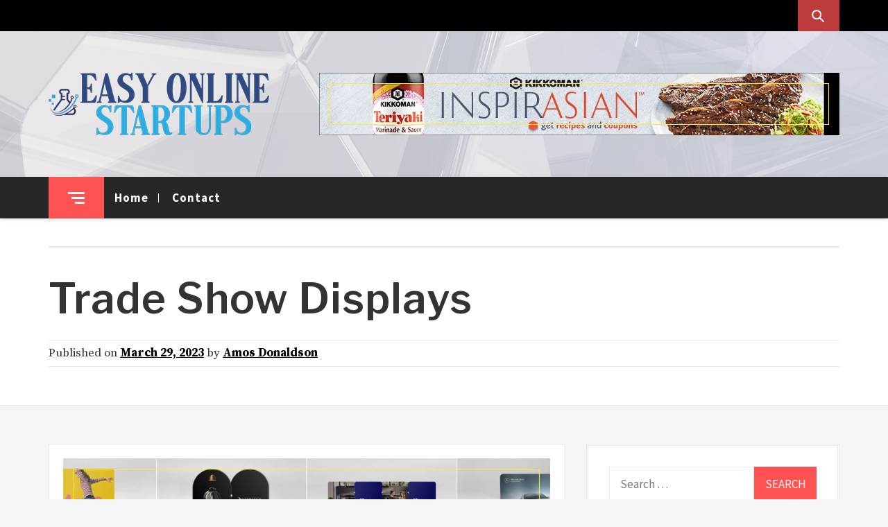

--- FILE ---
content_type: text/html; charset=UTF-8
request_url: https://easyonlinestartups.com/trade-show-displays/
body_size: 15678
content:
<!doctype html>
<html lang="en-US">
<head>
    <meta charset="UTF-8">
    <meta name="viewport" content="width=device-width, initial-scale=1">
    <link rel="profile" href="https://gmpg.org/xfn/11">
    <meta name='robots' content='index, follow, max-image-preview:large, max-snippet:-1, max-video-preview:-1' />
	<style>img:is([sizes="auto" i], [sizes^="auto," i]) { contain-intrinsic-size: 3000px 1500px }</style>
	
	<!-- This site is optimized with the Yoast SEO plugin v26.7 - https://yoast.com/wordpress/plugins/seo/ -->
	<title>Trade Show Displays - Easy Online Startups</title>
	<link rel="canonical" href="https://easyonlinestartups.com/trade-show-displays/" />
	<meta property="og:locale" content="en_US" />
	<meta property="og:type" content="article" />
	<meta property="og:title" content="Trade Show Displays - Easy Online Startups" />
	<meta property="og:description" content="Trade show displays are an efficient means of conveying your brand and products to booth visitors, increasing engagement in the process. When selecting a trade show display, you should take into account your overall strategy, staff capabilities and budget. By balancing these three competing needs, you are likely to find Read More" />
	<meta property="og:url" content="https://easyonlinestartups.com/trade-show-displays/" />
	<meta property="og:site_name" content="Easy Online Startups" />
	<meta property="article:published_time" content="2023-03-29T05:38:44+00:00" />
	<meta property="og:image" content="https://easyonlinestartups.com/wp-content/uploads/2023/03/Trade-Show-Displays.jpg" />
	<meta property="og:image:width" content="1500" />
	<meta property="og:image:height" content="858" />
	<meta property="og:image:type" content="image/jpeg" />
	<meta name="author" content="Amos Donaldson" />
	<meta name="twitter:card" content="summary_large_image" />
	<meta name="twitter:label1" content="Written by" />
	<meta name="twitter:data1" content="Amos Donaldson" />
	<meta name="twitter:label2" content="Est. reading time" />
	<meta name="twitter:data2" content="3 minutes" />
	<script type="application/ld+json" class="yoast-schema-graph">{"@context":"https://schema.org","@graph":[{"@type":"Article","@id":"https://easyonlinestartups.com/trade-show-displays/#article","isPartOf":{"@id":"https://easyonlinestartups.com/trade-show-displays/"},"author":{"name":"Amos Donaldson","@id":"https://easyonlinestartups.com/#/schema/person/d1717c9386388445b0d0333c68b9c7bb"},"headline":"Trade Show Displays","datePublished":"2023-03-29T05:38:44+00:00","mainEntityOfPage":{"@id":"https://easyonlinestartups.com/trade-show-displays/"},"wordCount":619,"commentCount":0,"publisher":{"@id":"https://easyonlinestartups.com/#organization"},"image":{"@id":"https://easyonlinestartups.com/trade-show-displays/#primaryimage"},"thumbnailUrl":"https://easyonlinestartups.com/wp-content/uploads/2023/03/Trade-Show-Displays.jpg","keywords":["Trade Show Displays"],"articleSection":["Business"],"inLanguage":"en-US","potentialAction":[{"@type":"CommentAction","name":"Comment","target":["https://easyonlinestartups.com/trade-show-displays/#respond"]}]},{"@type":"WebPage","@id":"https://easyonlinestartups.com/trade-show-displays/","url":"https://easyonlinestartups.com/trade-show-displays/","name":"Trade Show Displays - Easy Online Startups","isPartOf":{"@id":"https://easyonlinestartups.com/#website"},"primaryImageOfPage":{"@id":"https://easyonlinestartups.com/trade-show-displays/#primaryimage"},"image":{"@id":"https://easyonlinestartups.com/trade-show-displays/#primaryimage"},"thumbnailUrl":"https://easyonlinestartups.com/wp-content/uploads/2023/03/Trade-Show-Displays.jpg","datePublished":"2023-03-29T05:38:44+00:00","breadcrumb":{"@id":"https://easyonlinestartups.com/trade-show-displays/#breadcrumb"},"inLanguage":"en-US","potentialAction":[{"@type":"ReadAction","target":["https://easyonlinestartups.com/trade-show-displays/"]}]},{"@type":"ImageObject","inLanguage":"en-US","@id":"https://easyonlinestartups.com/trade-show-displays/#primaryimage","url":"https://easyonlinestartups.com/wp-content/uploads/2023/03/Trade-Show-Displays.jpg","contentUrl":"https://easyonlinestartups.com/wp-content/uploads/2023/03/Trade-Show-Displays.jpg","width":1500,"height":858},{"@type":"BreadcrumbList","@id":"https://easyonlinestartups.com/trade-show-displays/#breadcrumb","itemListElement":[{"@type":"ListItem","position":1,"name":"Home","item":"https://easyonlinestartups.com/"},{"@type":"ListItem","position":2,"name":"Trade Show Displays"}]},{"@type":"WebSite","@id":"https://easyonlinestartups.com/#website","url":"https://easyonlinestartups.com/","name":"Easy Online Startups","description":"Online Startup Blog","publisher":{"@id":"https://easyonlinestartups.com/#organization"},"potentialAction":[{"@type":"SearchAction","target":{"@type":"EntryPoint","urlTemplate":"https://easyonlinestartups.com/?s={search_term_string}"},"query-input":{"@type":"PropertyValueSpecification","valueRequired":true,"valueName":"search_term_string"}}],"inLanguage":"en-US"},{"@type":"Organization","@id":"https://easyonlinestartups.com/#organization","name":"Easy Online Startups","url":"https://easyonlinestartups.com/","logo":{"@type":"ImageObject","inLanguage":"en-US","@id":"https://easyonlinestartups.com/#/schema/logo/image/","url":"https://easyonlinestartups.com/wp-content/uploads/2022/01/easy-online-startus-logo.png","contentUrl":"https://easyonlinestartups.com/wp-content/uploads/2022/01/easy-online-startus-logo.png","width":318,"height":90,"caption":"Easy Online Startups"},"image":{"@id":"https://easyonlinestartups.com/#/schema/logo/image/"}},{"@type":"Person","@id":"https://easyonlinestartups.com/#/schema/person/d1717c9386388445b0d0333c68b9c7bb","name":"Amos Donaldson","image":{"@type":"ImageObject","inLanguage":"en-US","@id":"https://easyonlinestartups.com/#/schema/person/image/","url":"https://secure.gravatar.com/avatar/2a7aa7eaf7f637fee19dc183c11e75449208583924594075224862c0dde02245?s=96&d=mm&r=g","contentUrl":"https://secure.gravatar.com/avatar/2a7aa7eaf7f637fee19dc183c11e75449208583924594075224862c0dde02245?s=96&d=mm&r=g","caption":"Amos Donaldson"},"sameAs":["https://easyonlinestartups.com"],"url":"https://easyonlinestartups.com/author/1/"}]}</script>
	<!-- / Yoast SEO plugin. -->


<link rel='dns-prefetch' href='//fonts.googleapis.com' />
<link rel="alternate" type="application/rss+xml" title="Easy Online Startups &raquo; Feed" href="https://easyonlinestartups.com/feed/" />
<link rel="alternate" type="application/rss+xml" title="Easy Online Startups &raquo; Comments Feed" href="https://easyonlinestartups.com/comments/feed/" />
<link rel="alternate" type="application/rss+xml" title="Easy Online Startups &raquo; Trade Show Displays Comments Feed" href="https://easyonlinestartups.com/trade-show-displays/feed/" />
<script type="text/javascript">
/* <![CDATA[ */
window._wpemojiSettings = {"baseUrl":"https:\/\/s.w.org\/images\/core\/emoji\/16.0.1\/72x72\/","ext":".png","svgUrl":"https:\/\/s.w.org\/images\/core\/emoji\/16.0.1\/svg\/","svgExt":".svg","source":{"concatemoji":"https:\/\/easyonlinestartups.com\/wp-includes\/js\/wp-emoji-release.min.js?ver=6.8.3"}};
/*! This file is auto-generated */
!function(s,n){var o,i,e;function c(e){try{var t={supportTests:e,timestamp:(new Date).valueOf()};sessionStorage.setItem(o,JSON.stringify(t))}catch(e){}}function p(e,t,n){e.clearRect(0,0,e.canvas.width,e.canvas.height),e.fillText(t,0,0);var t=new Uint32Array(e.getImageData(0,0,e.canvas.width,e.canvas.height).data),a=(e.clearRect(0,0,e.canvas.width,e.canvas.height),e.fillText(n,0,0),new Uint32Array(e.getImageData(0,0,e.canvas.width,e.canvas.height).data));return t.every(function(e,t){return e===a[t]})}function u(e,t){e.clearRect(0,0,e.canvas.width,e.canvas.height),e.fillText(t,0,0);for(var n=e.getImageData(16,16,1,1),a=0;a<n.data.length;a++)if(0!==n.data[a])return!1;return!0}function f(e,t,n,a){switch(t){case"flag":return n(e,"\ud83c\udff3\ufe0f\u200d\u26a7\ufe0f","\ud83c\udff3\ufe0f\u200b\u26a7\ufe0f")?!1:!n(e,"\ud83c\udde8\ud83c\uddf6","\ud83c\udde8\u200b\ud83c\uddf6")&&!n(e,"\ud83c\udff4\udb40\udc67\udb40\udc62\udb40\udc65\udb40\udc6e\udb40\udc67\udb40\udc7f","\ud83c\udff4\u200b\udb40\udc67\u200b\udb40\udc62\u200b\udb40\udc65\u200b\udb40\udc6e\u200b\udb40\udc67\u200b\udb40\udc7f");case"emoji":return!a(e,"\ud83e\udedf")}return!1}function g(e,t,n,a){var r="undefined"!=typeof WorkerGlobalScope&&self instanceof WorkerGlobalScope?new OffscreenCanvas(300,150):s.createElement("canvas"),o=r.getContext("2d",{willReadFrequently:!0}),i=(o.textBaseline="top",o.font="600 32px Arial",{});return e.forEach(function(e){i[e]=t(o,e,n,a)}),i}function t(e){var t=s.createElement("script");t.src=e,t.defer=!0,s.head.appendChild(t)}"undefined"!=typeof Promise&&(o="wpEmojiSettingsSupports",i=["flag","emoji"],n.supports={everything:!0,everythingExceptFlag:!0},e=new Promise(function(e){s.addEventListener("DOMContentLoaded",e,{once:!0})}),new Promise(function(t){var n=function(){try{var e=JSON.parse(sessionStorage.getItem(o));if("object"==typeof e&&"number"==typeof e.timestamp&&(new Date).valueOf()<e.timestamp+604800&&"object"==typeof e.supportTests)return e.supportTests}catch(e){}return null}();if(!n){if("undefined"!=typeof Worker&&"undefined"!=typeof OffscreenCanvas&&"undefined"!=typeof URL&&URL.createObjectURL&&"undefined"!=typeof Blob)try{var e="postMessage("+g.toString()+"("+[JSON.stringify(i),f.toString(),p.toString(),u.toString()].join(",")+"));",a=new Blob([e],{type:"text/javascript"}),r=new Worker(URL.createObjectURL(a),{name:"wpTestEmojiSupports"});return void(r.onmessage=function(e){c(n=e.data),r.terminate(),t(n)})}catch(e){}c(n=g(i,f,p,u))}t(n)}).then(function(e){for(var t in e)n.supports[t]=e[t],n.supports.everything=n.supports.everything&&n.supports[t],"flag"!==t&&(n.supports.everythingExceptFlag=n.supports.everythingExceptFlag&&n.supports[t]);n.supports.everythingExceptFlag=n.supports.everythingExceptFlag&&!n.supports.flag,n.DOMReady=!1,n.readyCallback=function(){n.DOMReady=!0}}).then(function(){return e}).then(function(){var e;n.supports.everything||(n.readyCallback(),(e=n.source||{}).concatemoji?t(e.concatemoji):e.wpemoji&&e.twemoji&&(t(e.twemoji),t(e.wpemoji)))}))}((window,document),window._wpemojiSettings);
/* ]]> */
</script>

<style id='wp-emoji-styles-inline-css' type='text/css'>

	img.wp-smiley, img.emoji {
		display: inline !important;
		border: none !important;
		box-shadow: none !important;
		height: 1em !important;
		width: 1em !important;
		margin: 0 0.07em !important;
		vertical-align: -0.1em !important;
		background: none !important;
		padding: 0 !important;
	}
</style>
<link rel='stylesheet' id='wp-block-library-css' href='https://easyonlinestartups.com/wp-includes/css/dist/block-library/style.min.css?ver=6.8.3' type='text/css' media='all' />
<style id='wp-block-library-theme-inline-css' type='text/css'>
.wp-block-audio :where(figcaption){color:#555;font-size:13px;text-align:center}.is-dark-theme .wp-block-audio :where(figcaption){color:#ffffffa6}.wp-block-audio{margin:0 0 1em}.wp-block-code{border:1px solid #ccc;border-radius:4px;font-family:Menlo,Consolas,monaco,monospace;padding:.8em 1em}.wp-block-embed :where(figcaption){color:#555;font-size:13px;text-align:center}.is-dark-theme .wp-block-embed :where(figcaption){color:#ffffffa6}.wp-block-embed{margin:0 0 1em}.blocks-gallery-caption{color:#555;font-size:13px;text-align:center}.is-dark-theme .blocks-gallery-caption{color:#ffffffa6}:root :where(.wp-block-image figcaption){color:#555;font-size:13px;text-align:center}.is-dark-theme :root :where(.wp-block-image figcaption){color:#ffffffa6}.wp-block-image{margin:0 0 1em}.wp-block-pullquote{border-bottom:4px solid;border-top:4px solid;color:currentColor;margin-bottom:1.75em}.wp-block-pullquote cite,.wp-block-pullquote footer,.wp-block-pullquote__citation{color:currentColor;font-size:.8125em;font-style:normal;text-transform:uppercase}.wp-block-quote{border-left:.25em solid;margin:0 0 1.75em;padding-left:1em}.wp-block-quote cite,.wp-block-quote footer{color:currentColor;font-size:.8125em;font-style:normal;position:relative}.wp-block-quote:where(.has-text-align-right){border-left:none;border-right:.25em solid;padding-left:0;padding-right:1em}.wp-block-quote:where(.has-text-align-center){border:none;padding-left:0}.wp-block-quote.is-large,.wp-block-quote.is-style-large,.wp-block-quote:where(.is-style-plain){border:none}.wp-block-search .wp-block-search__label{font-weight:700}.wp-block-search__button{border:1px solid #ccc;padding:.375em .625em}:where(.wp-block-group.has-background){padding:1.25em 2.375em}.wp-block-separator.has-css-opacity{opacity:.4}.wp-block-separator{border:none;border-bottom:2px solid;margin-left:auto;margin-right:auto}.wp-block-separator.has-alpha-channel-opacity{opacity:1}.wp-block-separator:not(.is-style-wide):not(.is-style-dots){width:100px}.wp-block-separator.has-background:not(.is-style-dots){border-bottom:none;height:1px}.wp-block-separator.has-background:not(.is-style-wide):not(.is-style-dots){height:2px}.wp-block-table{margin:0 0 1em}.wp-block-table td,.wp-block-table th{word-break:normal}.wp-block-table :where(figcaption){color:#555;font-size:13px;text-align:center}.is-dark-theme .wp-block-table :where(figcaption){color:#ffffffa6}.wp-block-video :where(figcaption){color:#555;font-size:13px;text-align:center}.is-dark-theme .wp-block-video :where(figcaption){color:#ffffffa6}.wp-block-video{margin:0 0 1em}:root :where(.wp-block-template-part.has-background){margin-bottom:0;margin-top:0;padding:1.25em 2.375em}
</style>
<style id='classic-theme-styles-inline-css' type='text/css'>
/*! This file is auto-generated */
.wp-block-button__link{color:#fff;background-color:#32373c;border-radius:9999px;box-shadow:none;text-decoration:none;padding:calc(.667em + 2px) calc(1.333em + 2px);font-size:1.125em}.wp-block-file__button{background:#32373c;color:#fff;text-decoration:none}
</style>
<style id='global-styles-inline-css' type='text/css'>
:root{--wp--preset--aspect-ratio--square: 1;--wp--preset--aspect-ratio--4-3: 4/3;--wp--preset--aspect-ratio--3-4: 3/4;--wp--preset--aspect-ratio--3-2: 3/2;--wp--preset--aspect-ratio--2-3: 2/3;--wp--preset--aspect-ratio--16-9: 16/9;--wp--preset--aspect-ratio--9-16: 9/16;--wp--preset--color--black: #000000;--wp--preset--color--cyan-bluish-gray: #abb8c3;--wp--preset--color--white: #ffffff;--wp--preset--color--pale-pink: #f78da7;--wp--preset--color--vivid-red: #cf2e2e;--wp--preset--color--luminous-vivid-orange: #ff6900;--wp--preset--color--luminous-vivid-amber: #fcb900;--wp--preset--color--light-green-cyan: #7bdcb5;--wp--preset--color--vivid-green-cyan: #00d084;--wp--preset--color--pale-cyan-blue: #8ed1fc;--wp--preset--color--vivid-cyan-blue: #0693e3;--wp--preset--color--vivid-purple: #9b51e0;--wp--preset--gradient--vivid-cyan-blue-to-vivid-purple: linear-gradient(135deg,rgba(6,147,227,1) 0%,rgb(155,81,224) 100%);--wp--preset--gradient--light-green-cyan-to-vivid-green-cyan: linear-gradient(135deg,rgb(122,220,180) 0%,rgb(0,208,130) 100%);--wp--preset--gradient--luminous-vivid-amber-to-luminous-vivid-orange: linear-gradient(135deg,rgba(252,185,0,1) 0%,rgba(255,105,0,1) 100%);--wp--preset--gradient--luminous-vivid-orange-to-vivid-red: linear-gradient(135deg,rgba(255,105,0,1) 0%,rgb(207,46,46) 100%);--wp--preset--gradient--very-light-gray-to-cyan-bluish-gray: linear-gradient(135deg,rgb(238,238,238) 0%,rgb(169,184,195) 100%);--wp--preset--gradient--cool-to-warm-spectrum: linear-gradient(135deg,rgb(74,234,220) 0%,rgb(151,120,209) 20%,rgb(207,42,186) 40%,rgb(238,44,130) 60%,rgb(251,105,98) 80%,rgb(254,248,76) 100%);--wp--preset--gradient--blush-light-purple: linear-gradient(135deg,rgb(255,206,236) 0%,rgb(152,150,240) 100%);--wp--preset--gradient--blush-bordeaux: linear-gradient(135deg,rgb(254,205,165) 0%,rgb(254,45,45) 50%,rgb(107,0,62) 100%);--wp--preset--gradient--luminous-dusk: linear-gradient(135deg,rgb(255,203,112) 0%,rgb(199,81,192) 50%,rgb(65,88,208) 100%);--wp--preset--gradient--pale-ocean: linear-gradient(135deg,rgb(255,245,203) 0%,rgb(182,227,212) 50%,rgb(51,167,181) 100%);--wp--preset--gradient--electric-grass: linear-gradient(135deg,rgb(202,248,128) 0%,rgb(113,206,126) 100%);--wp--preset--gradient--midnight: linear-gradient(135deg,rgb(2,3,129) 0%,rgb(40,116,252) 100%);--wp--preset--font-size--small: 13px;--wp--preset--font-size--medium: 20px;--wp--preset--font-size--large: 36px;--wp--preset--font-size--x-large: 42px;--wp--preset--spacing--20: 0.44rem;--wp--preset--spacing--30: 0.67rem;--wp--preset--spacing--40: 1rem;--wp--preset--spacing--50: 1.5rem;--wp--preset--spacing--60: 2.25rem;--wp--preset--spacing--70: 3.38rem;--wp--preset--spacing--80: 5.06rem;--wp--preset--shadow--natural: 6px 6px 9px rgba(0, 0, 0, 0.2);--wp--preset--shadow--deep: 12px 12px 50px rgba(0, 0, 0, 0.4);--wp--preset--shadow--sharp: 6px 6px 0px rgba(0, 0, 0, 0.2);--wp--preset--shadow--outlined: 6px 6px 0px -3px rgba(255, 255, 255, 1), 6px 6px rgba(0, 0, 0, 1);--wp--preset--shadow--crisp: 6px 6px 0px rgba(0, 0, 0, 1);}:where(.is-layout-flex){gap: 0.5em;}:where(.is-layout-grid){gap: 0.5em;}body .is-layout-flex{display: flex;}.is-layout-flex{flex-wrap: wrap;align-items: center;}.is-layout-flex > :is(*, div){margin: 0;}body .is-layout-grid{display: grid;}.is-layout-grid > :is(*, div){margin: 0;}:where(.wp-block-columns.is-layout-flex){gap: 2em;}:where(.wp-block-columns.is-layout-grid){gap: 2em;}:where(.wp-block-post-template.is-layout-flex){gap: 1.25em;}:where(.wp-block-post-template.is-layout-grid){gap: 1.25em;}.has-black-color{color: var(--wp--preset--color--black) !important;}.has-cyan-bluish-gray-color{color: var(--wp--preset--color--cyan-bluish-gray) !important;}.has-white-color{color: var(--wp--preset--color--white) !important;}.has-pale-pink-color{color: var(--wp--preset--color--pale-pink) !important;}.has-vivid-red-color{color: var(--wp--preset--color--vivid-red) !important;}.has-luminous-vivid-orange-color{color: var(--wp--preset--color--luminous-vivid-orange) !important;}.has-luminous-vivid-amber-color{color: var(--wp--preset--color--luminous-vivid-amber) !important;}.has-light-green-cyan-color{color: var(--wp--preset--color--light-green-cyan) !important;}.has-vivid-green-cyan-color{color: var(--wp--preset--color--vivid-green-cyan) !important;}.has-pale-cyan-blue-color{color: var(--wp--preset--color--pale-cyan-blue) !important;}.has-vivid-cyan-blue-color{color: var(--wp--preset--color--vivid-cyan-blue) !important;}.has-vivid-purple-color{color: var(--wp--preset--color--vivid-purple) !important;}.has-black-background-color{background-color: var(--wp--preset--color--black) !important;}.has-cyan-bluish-gray-background-color{background-color: var(--wp--preset--color--cyan-bluish-gray) !important;}.has-white-background-color{background-color: var(--wp--preset--color--white) !important;}.has-pale-pink-background-color{background-color: var(--wp--preset--color--pale-pink) !important;}.has-vivid-red-background-color{background-color: var(--wp--preset--color--vivid-red) !important;}.has-luminous-vivid-orange-background-color{background-color: var(--wp--preset--color--luminous-vivid-orange) !important;}.has-luminous-vivid-amber-background-color{background-color: var(--wp--preset--color--luminous-vivid-amber) !important;}.has-light-green-cyan-background-color{background-color: var(--wp--preset--color--light-green-cyan) !important;}.has-vivid-green-cyan-background-color{background-color: var(--wp--preset--color--vivid-green-cyan) !important;}.has-pale-cyan-blue-background-color{background-color: var(--wp--preset--color--pale-cyan-blue) !important;}.has-vivid-cyan-blue-background-color{background-color: var(--wp--preset--color--vivid-cyan-blue) !important;}.has-vivid-purple-background-color{background-color: var(--wp--preset--color--vivid-purple) !important;}.has-black-border-color{border-color: var(--wp--preset--color--black) !important;}.has-cyan-bluish-gray-border-color{border-color: var(--wp--preset--color--cyan-bluish-gray) !important;}.has-white-border-color{border-color: var(--wp--preset--color--white) !important;}.has-pale-pink-border-color{border-color: var(--wp--preset--color--pale-pink) !important;}.has-vivid-red-border-color{border-color: var(--wp--preset--color--vivid-red) !important;}.has-luminous-vivid-orange-border-color{border-color: var(--wp--preset--color--luminous-vivid-orange) !important;}.has-luminous-vivid-amber-border-color{border-color: var(--wp--preset--color--luminous-vivid-amber) !important;}.has-light-green-cyan-border-color{border-color: var(--wp--preset--color--light-green-cyan) !important;}.has-vivid-green-cyan-border-color{border-color: var(--wp--preset--color--vivid-green-cyan) !important;}.has-pale-cyan-blue-border-color{border-color: var(--wp--preset--color--pale-cyan-blue) !important;}.has-vivid-cyan-blue-border-color{border-color: var(--wp--preset--color--vivid-cyan-blue) !important;}.has-vivid-purple-border-color{border-color: var(--wp--preset--color--vivid-purple) !important;}.has-vivid-cyan-blue-to-vivid-purple-gradient-background{background: var(--wp--preset--gradient--vivid-cyan-blue-to-vivid-purple) !important;}.has-light-green-cyan-to-vivid-green-cyan-gradient-background{background: var(--wp--preset--gradient--light-green-cyan-to-vivid-green-cyan) !important;}.has-luminous-vivid-amber-to-luminous-vivid-orange-gradient-background{background: var(--wp--preset--gradient--luminous-vivid-amber-to-luminous-vivid-orange) !important;}.has-luminous-vivid-orange-to-vivid-red-gradient-background{background: var(--wp--preset--gradient--luminous-vivid-orange-to-vivid-red) !important;}.has-very-light-gray-to-cyan-bluish-gray-gradient-background{background: var(--wp--preset--gradient--very-light-gray-to-cyan-bluish-gray) !important;}.has-cool-to-warm-spectrum-gradient-background{background: var(--wp--preset--gradient--cool-to-warm-spectrum) !important;}.has-blush-light-purple-gradient-background{background: var(--wp--preset--gradient--blush-light-purple) !important;}.has-blush-bordeaux-gradient-background{background: var(--wp--preset--gradient--blush-bordeaux) !important;}.has-luminous-dusk-gradient-background{background: var(--wp--preset--gradient--luminous-dusk) !important;}.has-pale-ocean-gradient-background{background: var(--wp--preset--gradient--pale-ocean) !important;}.has-electric-grass-gradient-background{background: var(--wp--preset--gradient--electric-grass) !important;}.has-midnight-gradient-background{background: var(--wp--preset--gradient--midnight) !important;}.has-small-font-size{font-size: var(--wp--preset--font-size--small) !important;}.has-medium-font-size{font-size: var(--wp--preset--font-size--medium) !important;}.has-large-font-size{font-size: var(--wp--preset--font-size--large) !important;}.has-x-large-font-size{font-size: var(--wp--preset--font-size--x-large) !important;}
:where(.wp-block-post-template.is-layout-flex){gap: 1.25em;}:where(.wp-block-post-template.is-layout-grid){gap: 1.25em;}
:where(.wp-block-columns.is-layout-flex){gap: 2em;}:where(.wp-block-columns.is-layout-grid){gap: 2em;}
:root :where(.wp-block-pullquote){font-size: 1.5em;line-height: 1.6;}
</style>
<link rel='stylesheet' id='contact-form-7-css' href='https://easyonlinestartups.com/wp-content/plugins/contact-form-7/includes/css/styles.css?ver=6.1.4' type='text/css' media='all' />
<link rel='stylesheet' id='ez-toc-css' href='https://easyonlinestartups.com/wp-content/plugins/easy-table-of-contents/assets/css/screen.min.css?ver=2.0.80' type='text/css' media='all' />
<style id='ez-toc-inline-css' type='text/css'>
div#ez-toc-container .ez-toc-title {font-size: 120%;}div#ez-toc-container .ez-toc-title {font-weight: 500;}div#ez-toc-container ul li , div#ez-toc-container ul li a {font-size: 95%;}div#ez-toc-container ul li , div#ez-toc-container ul li a {font-weight: 500;}div#ez-toc-container nav ul ul li {font-size: 90%;}.ez-toc-box-title {font-weight: bold; margin-bottom: 10px; text-align: center; text-transform: uppercase; letter-spacing: 1px; color: #666; padding-bottom: 5px;position:absolute;top:-4%;left:5%;background-color: inherit;transition: top 0.3s ease;}.ez-toc-box-title.toc-closed {top:-25%;}
.ez-toc-container-direction {direction: ltr;}.ez-toc-counter ul{counter-reset: item ;}.ez-toc-counter nav ul li a::before {content: counters(item, '.', decimal) '. ';display: inline-block;counter-increment: item;flex-grow: 0;flex-shrink: 0;margin-right: .2em; float: left; }.ez-toc-widget-direction {direction: ltr;}.ez-toc-widget-container ul{counter-reset: item ;}.ez-toc-widget-container nav ul li a::before {content: counters(item, '.', decimal) '. ';display: inline-block;counter-increment: item;flex-grow: 0;flex-shrink: 0;margin-right: .2em; float: left; }
</style>
<link rel='stylesheet' id='ionicons-css' href='https://easyonlinestartups.com/wp-content/themes/magazine-saga/assets/lib/ionicons/css/ionicons.min.css?ver=6.8.3' type='text/css' media='all' />
<link rel='stylesheet' id='bootstrap-css' href='https://easyonlinestartups.com/wp-content/themes/magazine-saga/assets/lib/bootstrap/css/bootstrap.min.css?ver=6.8.3' type='text/css' media='all' />
<link rel='stylesheet' id='sidr-nav-css' href='https://easyonlinestartups.com/wp-content/themes/magazine-saga/assets/lib/sidr/css/jquery.sidr.dark.css?ver=6.8.3' type='text/css' media='all' />
<link rel='stylesheet' id='owl-css' href='https://easyonlinestartups.com/wp-content/themes/magazine-saga/assets/lib/owlcarousel/css/owl.carousel.css?ver=6.8.3' type='text/css' media='all' />
<link rel='stylesheet' id='magazine-saga-style-css' href='https://easyonlinestartups.com/wp-content/themes/magazine-saga/style.css?ver=6.8.3' type='text/css' media='all' />
<style id='magazine-saga-style-inline-css' type='text/css'>

			.post-navigation .nav-previous { background-image: url(https://easyonlinestartups.com/wp-content/uploads/2023/03/Source-Trade-Show.jpg); }
			.post-navigation .nav-previous .post-title, .post-navigation .nav-previous a:hover .post-title, .post-navigation .nav-previous .meta-nav { color: #fff; }
			.post-navigation .nav-previous a:before { background-color: rgba(0, 0, 0, 0.4); }
		
			.post-navigation .nav-next { background-image: url(https://easyonlinestartups.com/wp-content/uploads/2023/04/Business-Ideas-For-Women.jpg); border-top: 0; }
			.post-navigation .nav-next .post-title, .post-navigation .nav-next a:hover .post-title, .post-navigation .nav-next .meta-nav { color: #fff; }
			.post-navigation .nav-next a:before { background-color: rgba(0, 0, 0, 0.4); }
		
</style>
<link rel='stylesheet' id='magazine-saga-google-fonts-css' href='https://fonts.googleapis.com/css?family=Source%20Serif%20Pro:400,700|Source%20Sans%20Pro:400,400i,700,700i|Libre%20Franklin:400,600&#038;subset=latin,latin-ext' type='text/css' media='all' />
<link rel='stylesheet' id='recent-posts-widget-with-thumbnails-public-style-css' href='https://easyonlinestartups.com/wp-content/plugins/recent-posts-widget-with-thumbnails/public.css?ver=7.1.1' type='text/css' media='all' />
<script type="text/javascript" src="https://easyonlinestartups.com/wp-includes/js/jquery/jquery.min.js?ver=3.7.1" id="jquery-core-js"></script>
<script type="text/javascript" src="https://easyonlinestartups.com/wp-includes/js/jquery/jquery-migrate.min.js?ver=3.4.1" id="jquery-migrate-js"></script>
<link rel="https://api.w.org/" href="https://easyonlinestartups.com/wp-json/" /><link rel="alternate" title="JSON" type="application/json" href="https://easyonlinestartups.com/wp-json/wp/v2/posts/289" /><meta name="generator" content="WordPress 6.8.3" />
<link rel='shortlink' href='https://easyonlinestartups.com/?p=289' />
<link rel="alternate" title="oEmbed (JSON)" type="application/json+oembed" href="https://easyonlinestartups.com/wp-json/oembed/1.0/embed?url=https%3A%2F%2Feasyonlinestartups.com%2Ftrade-show-displays%2F" />
<link rel="alternate" title="oEmbed (XML)" type="text/xml+oembed" href="https://easyonlinestartups.com/wp-json/oembed/1.0/embed?url=https%3A%2F%2Feasyonlinestartups.com%2Ftrade-show-displays%2F&#038;format=xml" />
<!-- MagenetMonetization V: 1.0.29.3--><!-- MagenetMonetization 1 --><!-- MagenetMonetization 1.1 --><link rel="pingback" href="https://easyonlinestartups.com/xmlrpc.php">		<style type="text/css">
					.site-title,
			.site-description {
				position: absolute;
				clip: rect(1px, 1px, 1px, 1px);
			}
				</style>
		<link rel="icon" href="https://easyonlinestartups.com/wp-content/uploads/2022/01/cropped-easy-online-startus-fav-32x32.png" sizes="32x32" />
<link rel="icon" href="https://easyonlinestartups.com/wp-content/uploads/2022/01/cropped-easy-online-startus-fav-192x192.png" sizes="192x192" />
<link rel="apple-touch-icon" href="https://easyonlinestartups.com/wp-content/uploads/2022/01/cropped-easy-online-startus-fav-180x180.png" />
<meta name="msapplication-TileImage" content="https://easyonlinestartups.com/wp-content/uploads/2022/01/cropped-easy-online-startus-fav-270x270.png" />
</head>
<body data-rsssl=1 class="wp-singular post-template-default single single-post postid-289 single-format-standard wp-custom-logo wp-embed-responsive wp-theme-magazine-saga right-sidebar">


<div id="page" class="site">
    <a class="skip-link screen-reader-text" href="#site-navigation">Skip to navigation</a>
    <a class="skip-link screen-reader-text" href="#content">Skip to content</a>
        <div id="loader" class="loader" style="display:none">
        <div class="loader-inner">
            <span id="loader-typed"></span>
            <div id="loader-typed-strings">
                <h2>Loading</h2>
                <h2>wait a moment</h2>
            </div>
        </div>
    </div>
        <header id="saga-header" class="site-header data-bg" data-background="https://easyonlinestartups.com/wp-content/themes/magazine-saga/assets/images/header-banner.jpg">
                    <div class="saga-topnav primary-background">
                <div class="container">
                    <div class="row">
                        <div class="col-md-8">
                            <div class="top-nav primary-font">
                                                            </div>
                        </div>
                        <div class="col-md-4">
                            <div class="social-icons">
                                                            </div>
                            <div class="pull-right">
                                <a href="#" class="search-button">
                                    <span class="saga-search-icon" aria-hidden="true"></span>
                                </a>
                            </div>
                        </div>
                    </div>
                </div>
            </div>
        
        <div class="search-box">
            <div class="container">
                <div class="row">
                    <div class="col-sm-8 col-sm-offset-2 col-xs-12">
                        <form role="search" method="get" class="search-form" action="https://easyonlinestartups.com/">
				<label>
					<span class="screen-reader-text">Search for:</span>
					<input type="search" class="search-field" placeholder="Search &hellip;" value="" name="s" />
				</label>
				<input type="submit" class="search-submit" value="Search" />
			</form>                    </div>
                </div>
            </div>
        </div><!--Searchbar Ends-->


        <div class="saga-midnav">
            <div class="container">
                <div class="row flex-row">
                    <div class="col-sm-4 flex-row-child">
                        <div class="site-branding-wrapper">
                            <div class="site-branding">
                                <a href="https://easyonlinestartups.com/" class="custom-logo-link" rel="home"><img width="318" height="90" src="https://easyonlinestartups.com/wp-content/uploads/2022/01/easy-online-startus-logo.png" class="custom-logo" alt="Easy Online Startups" decoding="async" srcset="https://easyonlinestartups.com/wp-content/uploads/2022/01/easy-online-startus-logo.png 318w, https://easyonlinestartups.com/wp-content/uploads/2022/01/easy-online-startus-logo-300x85.png 300w" sizes="(max-width: 318px) 100vw, 318px" /></a>                                    <p class="site-title"><a href="https://easyonlinestartups.com/" rel="home">Easy Online Startups</a></p>
                                                                        <p class="site-description primary-font">Online Startup Blog</p>
                                                                </div><!-- .site-branding -->
                        </div>
                    </div>
                                                <div class="col-sm-8 flex-row-child">
                                <div class="ms-space primary-background">
                                    <a href="http://cashforservioerdfmereere.com" target="_blank" class="border-overlay"><img src="https://easyonlinestartups.com/wp-content/uploads/2022/01/bnr-ads.jpg"></a>                                </div>
                            </div>
                                            </div>
            </div>
        </div>
        <div class="saga-navigation navigation-background">
            <div class="container">
                <nav id="site-navigation" class="main-navigation">

                                    <span class="icon-sidr secondary-background">
                        <div class="switch">
                            <a href="javascript:;" id="widgets-nav" class="widgets-nav-btn">
                                <span class="burger-bars">
                                    <span class="bars-upper"></span>
                                    <span class="bars-mid"></span>
                                    <span class="bars-lower"></span>
                                </span>
                            </a>
                        </div>
                    </span>
                
                <span class="toggle-menu" aria-controls="primary-menu" aria-expanded="false">
                     <span class="screen-reader-text">
                        Primary Menu                    </span>
                    <i class="ham"></i>
                </span>
                <div class="menu"><ul id="primary-menu" class="menu"><li id="menu-item-96" class="menu-item menu-item-type-post_type menu-item-object-page menu-item-home menu-item-96"><a href="https://easyonlinestartups.com/">Home</a></li>
<li id="menu-item-97" class="menu-item menu-item-type-post_type menu-item-object-page menu-item-97"><a href="https://easyonlinestartups.com/contact/">Contact</a></li>
</ul></div>                </nav><!-- #site-navigation -->
            </div>
        </div>
    </header><!-- #masthead -->

                <div class="wrapper inner-banner">
                <div class="entry-header-wrapper">
                    <div class="container">
                        <div class="row">
                            <div class="col-sm-12">
                                <div class="primary-font twp-bredcrumb">
                                                                    </div>
                            </div>
                            <div class="col-sm-12">
                                <h1 class="entry-title">Trade Show Displays</h1>                                                                    <header class="entry-header">
                                        <div class="entry-meta entry-inner primary-font small-font">
                                            <span class="posted-on">Published on <a href="https://easyonlinestartups.com/2023/03/" rel="bookmark"><time class="entry-date published" datetime="2023-03-29T05:38:44+00:00">March 29, 2023</time><time class="updated" datetime="2023-03-23T05:55:15+00:00">March 23, 2023</time></a></span><span class="byline"> by <span class="author vcard"><a class="url fn n" href="https://easyonlinestartups.com/author/1/">Amos Donaldson</a></span></span>                                        </div>
                                    </header>
                                                            </div>
                        </div>
                    </div>
                </div>
            </div>
                    <div id="content" class="site-content">
        
	<div id="primary" class="content-area">
		<main id="main" class="site-main">

		
<article id="post-289" class="post-289 post type-post status-publish format-standard has-post-thumbnail hentry category-business tag-trade-show-displays">
    
	<div class="entry-content">
		<div class="saga-featured-image post-thumb border-overlay"><img width="850" height="600" src="https://easyonlinestartups.com/wp-content/uploads/2023/03/Trade-Show-Displays-850x600.jpg" class="attachment-magazine-saga-large-img size-magazine-saga-large-img wp-post-image" alt="" decoding="async" fetchpriority="high" /></div>
<p>Trade show displays are an efficient means of conveying your brand and products to booth visitors, increasing engagement in the process.</p>



<p>When selecting a trade show display, you should take into account your overall strategy, staff capabilities and budget. By balancing these three competing needs, you are likely to find an optimal display solution.</p>



<div id="ez-toc-container" class="ez-toc-v2_0_80 counter-hierarchy ez-toc-counter ez-toc-grey ez-toc-container-direction">
<div class="ez-toc-title-container">
<p class="ez-toc-title" style="cursor:inherit">Table of Contents</p>
<span class="ez-toc-title-toggle"><a href="#" class="ez-toc-pull-right ez-toc-btn ez-toc-btn-xs ez-toc-btn-default ez-toc-toggle" aria-label="Toggle Table of Content"><span class="ez-toc-js-icon-con"><span class=""><span class="eztoc-hide" style="display:none;">Toggle</span><span class="ez-toc-icon-toggle-span"><svg style="fill: #999;color:#999" xmlns="http://www.w3.org/2000/svg" class="list-377408" width="20px" height="20px" viewBox="0 0 24 24" fill="none"><path d="M6 6H4v2h2V6zm14 0H8v2h12V6zM4 11h2v2H4v-2zm16 0H8v2h12v-2zM4 16h2v2H4v-2zm16 0H8v2h12v-2z" fill="currentColor"></path></svg><svg style="fill: #999;color:#999" class="arrow-unsorted-368013" xmlns="http://www.w3.org/2000/svg" width="10px" height="10px" viewBox="0 0 24 24" version="1.2" baseProfile="tiny"><path d="M18.2 9.3l-6.2-6.3-6.2 6.3c-.2.2-.3.4-.3.7s.1.5.3.7c.2.2.4.3.7.3h11c.3 0 .5-.1.7-.3.2-.2.3-.5.3-.7s-.1-.5-.3-.7zM5.8 14.7l6.2 6.3 6.2-6.3c.2-.2.3-.5.3-.7s-.1-.5-.3-.7c-.2-.2-.4-.3-.7-.3h-11c-.3 0-.5.1-.7.3-.2.2-.3.5-.3.7s.1.5.3.7z"/></svg></span></span></span></a></span></div>
<nav><ul class='ez-toc-list ez-toc-list-level-1 ' ><li class='ez-toc-page-1 ez-toc-heading-level-2'><a class="ez-toc-link ez-toc-heading-1" href="#Portable" >Portable</a></li><li class='ez-toc-page-1 ez-toc-heading-level-2'><a class="ez-toc-link ez-toc-heading-2" href="#Modular" >Modular</a></li><li class='ez-toc-page-1 ez-toc-heading-level-2'><a class="ez-toc-link ez-toc-heading-3" href="#Hanging" >Hanging</a></li><li class='ez-toc-page-1 ez-toc-heading-level-2'><a class="ez-toc-link ez-toc-heading-4" href="#Tension_Fabric" >Tension Fabric</a></li><li class='ez-toc-page-1 ez-toc-heading-level-2'><a class="ez-toc-link ez-toc-heading-5" href="#Table_Covers" >Table Covers</a></li></ul></nav></div>
<h2 class="wp-block-heading"><span class="ez-toc-section" id="Portable"></span>Portable<span class="ez-toc-section-end"></span></h2>



<p>Portable trade show displays are simple to set up and take down, making them a great choice for any expo or trade show. Not only will these make your booth stand out from the rest, but they may also draw in more customers by drawing attention to it.</p>



<p>Display options are usually more cost-effective than purchasing a new one for each show you attend, but it&#8217;s essential to take into account how often you plan on exhibiting.</p>



<p>Pop up displays are the most cost-effective portable trade show displays, boasting an aluminum frame with dye sublimated graphics. Not only are they easy to set up and take down, but also very lightweight; plus, they come with a lifetime warranty! Making them an excellent choice for any budget!</p>



<h2 class="wp-block-heading"><span class="ez-toc-section" id="Modular"></span>Modular<span class="ez-toc-section-end"></span></h2>



<p>Modular trade show displays are the perfect solution for those wanting to make a big impression on a budget. They&#8217;re incredibly versatile and can be utilized to display various products, services and brand logos with ease.</p>



<p>Another advantage of modular exhibits for businesses is that they can be fully customized to your exact requirements. Their pre-assembled components can easily be reconfigured into different sizes, while being simple to assemble, disassemble and transport.</p>



<p>These displays boast an eye-catching aesthetic that will draw attention, making them the ideal choice for companies wanting to stand out at their next trade show. Furthermore, these displays are highly durable and reliable even after repeated use &#8211; perfect for companies wanting to make a statement at their next big event!</p>



<h2 class="wp-block-heading"><span class="ez-toc-section" id="Hanging"></span>Hanging<span class="ez-toc-section-end"></span></h2>



<p>A hanging display is an effective way to promote your brand. It can be easily seen from afar and make an impressive statement.</p>



<p>Hanging signs are popular at trade shows to get your message noticed and maximize booth space.</p>



<p>These signs can also be installed at building entrances to promote a sale or event. They offer an effective, cost-efficient way of increasing awareness of your brand.</p>



<p>Hanging banners can be printed with your company logo and other information to hang from a ceiling, wall or other surface. Plus, these portable and collapsible banners make transporting them from place to place much easier.</p>



<h2 class="wp-block-heading"><span class="ez-toc-section" id="Tension_Fabric"></span>Tension Fabric<span class="ez-toc-section-end"></span></h2>



<p>Tension fabric trade show displays are the latest and most convenient in portable trade show booth products. They provide modern style, lightweight portability and effortless set up &#8211; all at an unbeatably low cost.</p>



<p>Dye-sublimated graphics on 8.8 oz polyester tension fabric fit over a lightweight aluminum frame with easy snap locking for quick assembly in just 5 minutes!</p>



<p>A curved back wall is an ideal way to give your trade show booth a distinctive flair. The Waveline Flat 10ft tension fabric display comes with a sturdy shipping case that transforms into a counter when combined with printed graphic wrap.</p>



<h2 class="wp-block-heading"><span class="ez-toc-section" id="Table_Covers"></span>Table Covers<span class="ez-toc-section-end"></span></h2>



<p>A trade show table cover is an effective way to give your booth a more polished, professional appearance. Additionally, it helps attract potential clients by showcasing products and the company logo in prominent places.</p>



<p>Table covers are available in a range of sizes and can be utilized for conventions, expos, job fairs, market events and more. They may even be custom-printed to promote fundraising or corporate banquets.</p>



<p>These uniforms are made of 100% polyester twill that meets NFPA 701 Small Scale and California Section 13115 requirements. When handled properly, these garments remain wrinkle-free and can be machine washed (gentle cycle) and tumble dried for added softness.</p>
	</div><!-- .entry-content -->

	<footer class="entry-footer">
		<span class="cat-links">Published in <a href="https://easyonlinestartups.com/category/business/" rel="category tag">Business</a></span><span class="tags-links">Tagged <a href="https://easyonlinestartups.com/tag/trade-show-displays/" rel="tag">Trade Show Displays</a></span>	</footer><!-- .entry-footer -->
</article><!-- #post-289 -->

	<nav class="navigation post-navigation" aria-label="Posts">
		<h2 class="screen-reader-text">Post navigation</h2>
		<div class="nav-links"><div class="nav-previous"><a href="https://easyonlinestartups.com/the-source-trade-show/" rel="prev"><span class="meta-nav" aria-hidden="true">Previous</span> <span class="screen-reader-text">Previous post:</span> <span class="post-title">The Source Trade Show</span></a></div><div class="nav-next"><a href="https://easyonlinestartups.com/small-business-ideas-for-women/" rel="next"><span class="meta-nav" aria-hidden="true">Next</span> <span class="screen-reader-text">Next post:</span> <span class="post-title">Small Business Ideas For Women</span></a></div></div>
	</nav>
<div id="comments" class="comments-area">

		<div id="respond" class="comment-respond">
		<h3 id="reply-title" class="comment-reply-title">Leave a Reply <small><a rel="nofollow" id="cancel-comment-reply-link" href="/trade-show-displays/#respond" style="display:none;">Cancel reply</a></small></h3><form action="https://easyonlinestartups.com/wp-comments-post.php" method="post" id="commentform" class="comment-form"><p class="comment-notes"><span id="email-notes">Your email address will not be published.</span> <span class="required-field-message">Required fields are marked <span class="required">*</span></span></p><p class="comment-form-comment"><label for="comment">Comment <span class="required">*</span></label> <textarea id="comment" name="comment" cols="45" rows="8" maxlength="65525" required></textarea></p><p class="comment-form-author"><label for="author">Name <span class="required">*</span></label> <input id="author" name="author" type="text" value="" size="30" maxlength="245" autocomplete="name" required /></p>
<p class="comment-form-email"><label for="email">Email <span class="required">*</span></label> <input id="email" name="email" type="email" value="" size="30" maxlength="100" aria-describedby="email-notes" autocomplete="email" required /></p>
<p class="comment-form-url"><label for="url">Website</label> <input id="url" name="url" type="url" value="" size="30" maxlength="200" autocomplete="url" /></p>
<p class="comment-form-cookies-consent"><input id="wp-comment-cookies-consent" name="wp-comment-cookies-consent" type="checkbox" value="yes" /> <label for="wp-comment-cookies-consent">Save my name, email, and website in this browser for the next time I comment.</label></p>
<p class="form-submit"><input name="submit" type="submit" id="submit" class="submit" value="Post Comment" /> <input type='hidden' name='comment_post_ID' value='289' id='comment_post_ID' />
<input type='hidden' name='comment_parent' id='comment_parent' value='0' />
</p></form>	</div><!-- #respond -->
	
</div><!-- #comments -->

		</main><!-- #main -->
	</div><!-- #primary -->

<!-- MagenetMonetization 4 -->
<aside id="secondary" class="widget-area">
	<div class="sidebar-bg">
		<!-- MagenetMonetization 5 --><div id="search-3" class="widget alt-font widget_search"><form role="search" method="get" class="search-form" action="https://easyonlinestartups.com/">
				<label>
					<span class="screen-reader-text">Search for:</span>
					<input type="search" class="search-field" placeholder="Search &hellip;" value="" name="s" />
				</label>
				<input type="submit" class="search-submit" value="Search" />
			</form></div><!-- MagenetMonetization 5 --><div id="magazine_saga_list_posts_widget-7" class="widget alt-font widget_magazine_saga_list_posts_widget">
                        <div class="widget-panel widget-panel-2">
                    <div class="col-half"><article class="st-article st-article-2"><div class="secondary-background border-overlay"><a href="https://easyonlinestartups.com/practical-applications-of-spatial-computing-and-the-metaverse-for-enterprise-training-and-collaboration/" class="bg-image bg-image-3"><img src="https://easyonlinestartups.com/wp-content/themes/magazine-saga/assets/images/no-image.png"></a><div class="post-content border-overlay-content"><div class="post-cat primary-font"><a href="https://easyonlinestartups.com/category/business/" rel="category tag">Business</a></div></div></div><div class="post-details clearfix"><h2 class="post-title"><a href="https://easyonlinestartups.com/practical-applications-of-spatial-computing-and-the-metaverse-for-enterprise-training-and-collaboration/">Beyond the Hype: How Spatial Computing and the Metaverse Are Actually Changing Work</a></h2><div class="post-meta"><span class="saga-meta-info post-date">Jan  19, 2026</span><span class="saga-meta-info meta-divider"><i class="ion-android-close"></i></span><span class="saga-meta-info post-author"><a href="http://Angelo%20Hayes">Angelo Hayes</a></span></div><div class="post-des dropcap">Let&#8217;s be honest. When you hear &#8220;metaverse,&#8221; you might still picture awkward avatars and clunky VR headsets. It feels&#8230; futuristic, maybe a bit gimmicky. But</div></div></article></div><div class="col-half"><ul class="category-list-post"><li class="clearfix"><div class="post-thumb"><a href="https://easyonlinestartups.com/navigating-the-legal-and-operational-framework-of-digital-nomad-employer-of-record-services/" class="bg-image bg-image-4"><img src="https://easyonlinestartups.com/wp-content/themes/magazine-saga/assets/images/no-image.png"/></a></div><div class="post-details"><h3 class="entry-title entry-title-1"><a href="https://easyonlinestartups.com/navigating-the-legal-and-operational-framework-of-digital-nomad-employer-of-record-services/">Navigating the Legal and Operational Framework of Digital Nomad Employer of Record Services</a></h3></div></li><li class="clearfix"><div class="post-thumb"><a href="https://easyonlinestartups.com/strategies-for-integrating-climate-risk-assessment-into-core-business-planning/" class="bg-image bg-image-4"><img src="https://easyonlinestartups.com/wp-content/uploads/2025/12/Business-Plan-Words-With-Red-Upward-Arrow-410x294.jpg"/></a></div><div class="post-details"><h3 class="entry-title entry-title-1"><a href="https://easyonlinestartups.com/strategies-for-integrating-climate-risk-assessment-into-core-business-planning/">Beyond the Storm: Weaving Climate Risk into the Fabric of Your Business Plan</a></h3></div></li><li class="clearfix"><div class="post-thumb"><a href="https://easyonlinestartups.com/developing-a-business-continuity-plan-for-climate-related-disruptions/" class="bg-image bg-image-4"><img src="https://easyonlinestartups.com/wp-content/uploads/2025/12/images-2026-01-06T181038.822.jpg"/></a></div><div class="post-details"><h3 class="entry-title entry-title-1"><a href="https://easyonlinestartups.com/developing-a-business-continuity-plan-for-climate-related-disruptions/">Developing a Business Continuity Plan for Climate-Related Disruptions</a></h3></div></li><li class="clearfix"><div class="post-thumb"><a href="https://easyonlinestartups.com/strategies-for-building-and-managing-a-globally-distributed-asynchronous-workforce/" class="bg-image bg-image-4"><img src="https://easyonlinestartups.com/wp-content/uploads/2025/12/Distributed-workforce-410x294.jpg"/></a></div><div class="post-details"><h3 class="entry-title entry-title-1"><a href="https://easyonlinestartups.com/strategies-for-building-and-managing-a-globally-distributed-asynchronous-workforce/">Strategies for Building and Managing a Globally Distributed, Asynchronous Workforce</a></h3></div></li><li class="clearfix"><div class="post-thumb"><a href="https://easyonlinestartups.com/building-community-owned-business-models-as-an-alternative-to-venture-capital/" class="bg-image bg-image-4"><img src="https://easyonlinestartups.com/wp-content/uploads/2025/12/1_yjEpYdORNyL_EzuXW32U_w-410x294.jpg"/></a></div><div class="post-details"><h3 class="entry-title entry-title-1"><a href="https://easyonlinestartups.com/building-community-owned-business-models-as-an-alternative-to-venture-capital/">Building Community-Owned Business Models: Your Alternative to the Venture Capital Grind</a></h3></div></li></ul></div>                </div>
                
        </div>	</div>
</aside><!-- #secondary -->
<!-- wmm d -->    </div><!-- #content -->
    

    <div id="sidr-nav" class="primary-background">
        <div class="sidr-close-holder">
            <a class="sidr-class-sidr-button-close" href="#sidr-nav">
                <i class="ion-ios-close-empty"></i>
            </a>
        </div>
        <!-- offcanvas navigation content -->
        <!-- MagenetMonetization 5 --><div id="magazine_saga_tab_posts_widget-4" class="widget alt-font widget_magazine_saga_tab_posts_widget">        <div class="tabbed-container">
            <div class="tabbed-head">
                <ul class="nav nav-tabs primary-background secondary-font" role="tablist">
                    <li role="presentation" class="tab tab-popular active">
                        <a href="#ms-popular" aria-controls="Popular" role="tab" data-toggle="tab" class="primary-bgcolor">
                            Popular                        </a>
                    </li>
                    <li class="tab tab-recent">
                        <a href="#ms-recent" aria-controls="Recent" role="tab" data-toggle="tab" class="primary-bgcolor">
                            Recent                        </a>
                    </li>
                </ul>
            </div>
            <div class="tab-content">
                <div id="ms-popular" role="tabpanel" class="tab-pane active">
                    <ul class="article-item article-list-item article-tabbed-list article-item-left">                    <li class="full-item clearfix">
                        <div class="full-item-image col-four">
                            <a href="https://easyonlinestartups.com/developing-ethical-frameworks-and-governance-for-ai-first-startups/" class="post-thumb">
                                                                <img src="https://easyonlinestartups.com/wp-content/themes/magazine-saga/assets/images/no-image.png"/>
                                <span class="post-format">
                                    <i class="ion-paper-airplane st-icon"></i>
                                </span>
                            </a>
                        </div>
                        <div class="full-item-details col-eight">
                            <div class="full-item-metadata primary-font">
                                <div class="item-metadata posts-date small-font">
                                    <Jan  22, 2026                                </div>
                            </div>
                            <div class="full-item-content">
                                <h3 class="entry-title entry-title-2">
                                    <a href="https://easyonlinestartups.com/developing-ethical-frameworks-and-governance-for-ai-first-startups/">
                                        Building the Guardrails: Developing Ethical Frameworks and Governance for AI-First Startups                                    </a>
                                </h3>
                                                                    <div class="full-item-desc">
                                        <div class="post-description">
                                            Let’s be honest. When you’re an AI-first startup, the pressure is immense. You’re sprinting to build, to ship, to scale. The last thing on your mind, frankly, might be drafting a 50-page                                        </div>
                                    </div>
                                                            </div>
                        </div>
                    </li>
                                    <li class="full-item clearfix">
                        <div class="full-item-image col-four">
                            <a href="https://easyonlinestartups.com/what-are-the-qualities-of-a-good-manager/" class="post-thumb">
                                                                <img src="https://easyonlinestartups.com/wp-content/uploads/2022/01/4.png"/>
                                <span class="post-format">
                                    <i class="ion-paper-airplane st-icon"></i>
                                </span>
                            </a>
                        </div>
                        <div class="full-item-details col-eight">
                            <div class="full-item-metadata primary-font">
                                <div class="item-metadata posts-date small-font">
                                    <May  15, 2021                                </div>
                            </div>
                            <div class="full-item-content">
                                <h3 class="entry-title entry-title-2">
                                    <a href="https://easyonlinestartups.com/what-are-the-qualities-of-a-good-manager/">
                                        What Are the Qualities of a Good Manager?                                    </a>
                                </h3>
                                                                    <div class="full-item-desc">
                                        <div class="post-description">
                                            There are many qualities that make a good manager. An effective leader knows how to communicate their vision and mission to others and is able to set a clear tone of thought.                                        </div>
                                    </div>
                                                            </div>
                        </div>
                    </li>
                </ul>                </div>
                <div id="ms-recent" role="tabpanel" class="tab-pane">
                    <ul class="article-item article-list-item article-tabbed-list article-item-left">                    <li class="full-item clearfix">
                        <div class="full-item-image col-four">
                            <a href="https://easyonlinestartups.com/developing-ethical-frameworks-and-governance-for-ai-first-startups/" class="post-thumb">
                                                                <img src="https://easyonlinestartups.com/wp-content/themes/magazine-saga/assets/images/no-image.png"/>
                                <span class="post-format">
                                    <i class="ion-paper-airplane st-icon"></i>
                                </span>
                            </a>
                        </div>
                        <div class="full-item-details col-eight">
                            <div class="full-item-metadata primary-font">
                                <div class="item-metadata posts-date small-font">
                                    <Jan  22, 2026                                </div>
                            </div>
                            <div class="full-item-content">
                                <h3 class="entry-title entry-title-2">
                                    <a href="https://easyonlinestartups.com/developing-ethical-frameworks-and-governance-for-ai-first-startups/">
                                        Building the Guardrails: Developing Ethical Frameworks and Governance for AI-First Startups                                    </a>
                                </h3>
                                                                    <div class="full-item-desc">
                                        <div class="post-description">
                                            Let’s be honest. When you’re an AI-first startup, the pressure is immense. You’re sprinting to build, to ship, to scale. The last thing on your mind, frankly, might be drafting a 50-page                                        </div>
                                    </div>
                                                            </div>
                        </div>
                    </li>
                                    <li class="full-item clearfix">
                        <div class="full-item-image col-four">
                            <a href="https://easyonlinestartups.com/financial-literacy-and-tools-for-neurodivergent-adults/" class="post-thumb">
                                                                <img src="https://easyonlinestartups.com/wp-content/themes/magazine-saga/assets/images/no-image.png"/>
                                <span class="post-format">
                                    <i class="ion-paper-airplane st-icon"></i>
                                </span>
                            </a>
                        </div>
                        <div class="full-item-details col-eight">
                            <div class="full-item-metadata primary-font">
                                <div class="item-metadata posts-date small-font">
                                    <Jan  21, 2026                                </div>
                            </div>
                            <div class="full-item-content">
                                <h3 class="entry-title entry-title-2">
                                    <a href="https://easyonlinestartups.com/financial-literacy-and-tools-for-neurodivergent-adults/">
                                        Financial Literacy and Tools for Neurodivergent Adults: A Guide That Actually Fits Your Brain                                    </a>
                                </h3>
                                                                    <div class="full-item-desc">
                                        <div class="post-description">
                                            Let&#8217;s be honest. Most financial advice feels like it&#8217;s written for a different species. The spreadsheets, the rigid budgets, the assumption that everyone finds numbers soothing&#8230; it can be overwhelming, frustrating, and                                        </div>
                                    </div>
                                                            </div>
                        </div>
                    </li>
                </ul>                </div>
            </div>
        </div>
        </div>    </div>

<footer id="colophon" class="site-footer">
        <div class="footer-widget-area">
        <div class="container">
            <div class="row">
                                    <div class="col-md-4">
                        <!-- MagenetMonetization 5 -->
		<div id="recent-posts-4" class="widget alt-font widget_recent_entries">
		<h2 class="widget-title">Recent posts</h2>
		<ul>
											<li>
					<a href="https://easyonlinestartups.com/developing-ethical-frameworks-and-governance-for-ai-first-startups/">Building the Guardrails: Developing Ethical Frameworks and Governance for AI-First Startups</a>
									</li>
											<li>
					<a href="https://easyonlinestartups.com/financial-literacy-and-tools-for-neurodivergent-adults/">Financial Literacy and Tools for Neurodivergent Adults: A Guide That Actually Fits Your Brain</a>
									</li>
											<li>
					<a href="https://easyonlinestartups.com/financial-strategies-for-digital-nomads-and-remote-workers/">Financial Strategies for Digital Nomads and Remote Workers: Building Stability on the Move</a>
									</li>
											<li>
					<a href="https://easyonlinestartups.com/practical-applications-of-spatial-computing-and-the-metaverse-for-enterprise-training-and-collaboration/">Beyond the Hype: How Spatial Computing and the Metaverse Are Actually Changing Work</a>
									</li>
											<li>
					<a href="https://easyonlinestartups.com/navigating-the-legal-and-operational-framework-of-digital-nomad-employer-of-record-services/">Navigating the Legal and Operational Framework of Digital Nomad Employer of Record Services</a>
									</li>
					</ul>

		</div>                    </div>
                                                    <div class="col-md-4">
                        <!-- MagenetMonetization 5 --><div id="media_image-3" class="widget alt-font widget_media_image"><h2 class="widget-title">ads</h2><a href="https://digitalmarketingmghf.com"><img width="300" height="300" src="https://easyonlinestartups.com/wp-content/uploads/2022/01/ads1.jpeg" class="image wp-image-114  attachment-full size-full" alt="" style="max-width: 100%; height: auto;" decoding="async" loading="lazy" srcset="https://easyonlinestartups.com/wp-content/uploads/2022/01/ads1.jpeg 300w, https://easyonlinestartups.com/wp-content/uploads/2022/01/ads1-150x150.jpeg 150w" sizes="auto, (max-width: 300px) 100vw, 300px" /></a></div>                    </div>
                                                    <div class="col-md-4">
                        <!-- MagenetMonetization 5 --><div id="media_image-4" class="widget alt-font widget_media_image"><h2 class="widget-title">ads</h2><a href="https://onlinestoreqcybdn.com"><img width="300" height="300" src="https://easyonlinestartups.com/wp-content/uploads/2022/01/ads2.jpg" class="image wp-image-116  attachment-full size-full" alt="" style="max-width: 100%; height: auto;" decoding="async" loading="lazy" srcset="https://easyonlinestartups.com/wp-content/uploads/2022/01/ads2.jpg 300w, https://easyonlinestartups.com/wp-content/uploads/2022/01/ads2-150x150.jpg 150w" sizes="auto, (max-width: 300px) 100vw, 300px" /></a></div>                    </div>
                            </div>
        </div>
    </div>
    
    <div class="site-copyright text-center">
        <div class="container">
            <div class="row">
                <div class="col-sm-12">
                    <span>
                        Copyright © All rights reserved | easyonlinestartups.com                    </span>
                    
                </div>
            </div>
        </div>
    </div>

</footer><!-- #colophon -->
</div><!-- #page -->

<script type="speculationrules">
{"prefetch":[{"source":"document","where":{"and":[{"href_matches":"\/*"},{"not":{"href_matches":["\/wp-*.php","\/wp-admin\/*","\/wp-content\/uploads\/*","\/wp-content\/*","\/wp-content\/plugins\/*","\/wp-content\/themes\/magazine-saga\/*","\/*\\?(.+)"]}},{"not":{"selector_matches":"a[rel~=\"nofollow\"]"}},{"not":{"selector_matches":".no-prefetch, .no-prefetch a"}}]},"eagerness":"conservative"}]}
</script>
<script type="text/javascript" src="https://easyonlinestartups.com/wp-includes/js/dist/hooks.min.js?ver=4d63a3d491d11ffd8ac6" id="wp-hooks-js"></script>
<script type="text/javascript" src="https://easyonlinestartups.com/wp-includes/js/dist/i18n.min.js?ver=5e580eb46a90c2b997e6" id="wp-i18n-js"></script>
<script type="text/javascript" id="wp-i18n-js-after">
/* <![CDATA[ */
wp.i18n.setLocaleData( { 'text direction\u0004ltr': [ 'ltr' ] } );
/* ]]> */
</script>
<script type="text/javascript" src="https://easyonlinestartups.com/wp-content/plugins/contact-form-7/includes/swv/js/index.js?ver=6.1.4" id="swv-js"></script>
<script type="text/javascript" id="contact-form-7-js-before">
/* <![CDATA[ */
var wpcf7 = {
    "api": {
        "root": "https:\/\/easyonlinestartups.com\/wp-json\/",
        "namespace": "contact-form-7\/v1"
    },
    "cached": 1
};
/* ]]> */
</script>
<script type="text/javascript" src="https://easyonlinestartups.com/wp-content/plugins/contact-form-7/includes/js/index.js?ver=6.1.4" id="contact-form-7-js"></script>
<script type="text/javascript" id="ez-toc-scroll-scriptjs-js-extra">
/* <![CDATA[ */
var eztoc_smooth_local = {"scroll_offset":"30","add_request_uri":"","add_self_reference_link":""};
/* ]]> */
</script>
<script type="text/javascript" src="https://easyonlinestartups.com/wp-content/plugins/easy-table-of-contents/assets/js/smooth_scroll.min.js?ver=2.0.80" id="ez-toc-scroll-scriptjs-js"></script>
<script type="text/javascript" src="https://easyonlinestartups.com/wp-content/plugins/easy-table-of-contents/vendor/js-cookie/js.cookie.min.js?ver=2.2.1" id="ez-toc-js-cookie-js"></script>
<script type="text/javascript" src="https://easyonlinestartups.com/wp-content/plugins/easy-table-of-contents/vendor/sticky-kit/jquery.sticky-kit.min.js?ver=1.9.2" id="ez-toc-jquery-sticky-kit-js"></script>
<script type="text/javascript" id="ez-toc-js-js-extra">
/* <![CDATA[ */
var ezTOC = {"smooth_scroll":"1","visibility_hide_by_default":"","scroll_offset":"30","fallbackIcon":"<span class=\"\"><span class=\"eztoc-hide\" style=\"display:none;\">Toggle<\/span><span class=\"ez-toc-icon-toggle-span\"><svg style=\"fill: #999;color:#999\" xmlns=\"http:\/\/www.w3.org\/2000\/svg\" class=\"list-377408\" width=\"20px\" height=\"20px\" viewBox=\"0 0 24 24\" fill=\"none\"><path d=\"M6 6H4v2h2V6zm14 0H8v2h12V6zM4 11h2v2H4v-2zm16 0H8v2h12v-2zM4 16h2v2H4v-2zm16 0H8v2h12v-2z\" fill=\"currentColor\"><\/path><\/svg><svg style=\"fill: #999;color:#999\" class=\"arrow-unsorted-368013\" xmlns=\"http:\/\/www.w3.org\/2000\/svg\" width=\"10px\" height=\"10px\" viewBox=\"0 0 24 24\" version=\"1.2\" baseProfile=\"tiny\"><path d=\"M18.2 9.3l-6.2-6.3-6.2 6.3c-.2.2-.3.4-.3.7s.1.5.3.7c.2.2.4.3.7.3h11c.3 0 .5-.1.7-.3.2-.2.3-.5.3-.7s-.1-.5-.3-.7zM5.8 14.7l6.2 6.3 6.2-6.3c.2-.2.3-.5.3-.7s-.1-.5-.3-.7c-.2-.2-.4-.3-.7-.3h-11c-.3 0-.5.1-.7.3-.2.2-.3.5-.3.7s.1.5.3.7z\"\/><\/svg><\/span><\/span>","chamomile_theme_is_on":""};
/* ]]> */
</script>
<script type="text/javascript" src="https://easyonlinestartups.com/wp-content/plugins/easy-table-of-contents/assets/js/front.min.js?ver=2.0.80-1767331339" id="ez-toc-js-js"></script>
<script type="text/javascript" src="https://easyonlinestartups.com/wp-content/themes/magazine-saga/js/skip-link-focus-fix.js?ver=20151215" id="magazine-saga-skip-link-focus-fix-js"></script>
<script type="text/javascript" src="https://easyonlinestartups.com/wp-content/themes/magazine-saga/assets/lib/bootstrap/js/bootstrap.min.js?ver=6.8.3" id="bootstrap-js"></script>
<script type="text/javascript" src="https://easyonlinestartups.com/wp-content/themes/magazine-saga/assets/lib/owlcarousel/js/owl.carousel.min.js?ver=6.8.3" id="owl-js"></script>
<script type="text/javascript" src="https://easyonlinestartups.com/wp-content/themes/magazine-saga/assets/lib/sidr/js/jquery.sidr.min.js?ver=6.8.3" id="sidr-js"></script>
<script type="text/javascript" src="https://easyonlinestartups.com/wp-content/themes/magazine-saga/assets/lib/typed/typed.min.js?ver=6.8.3" id="typed-js"></script>
<script type="text/javascript" src="https://easyonlinestartups.com/wp-includes/js/imagesloaded.min.js?ver=5.0.0" id="imagesloaded-js"></script>
<script type="text/javascript" src="https://easyonlinestartups.com/wp-includes/js/masonry.min.js?ver=4.2.2" id="masonry-js"></script>
<script type="text/javascript" src="https://easyonlinestartups.com/wp-content/themes/magazine-saga/assets/saga/js/script.js?ver=6.8.3" id="script-js"></script>
<script type="text/javascript" src="https://easyonlinestartups.com/wp-includes/js/comment-reply.min.js?ver=6.8.3" id="comment-reply-js" async="async" data-wp-strategy="async"></script>

<div class="mads-block"></div></body>
</html>
<div class="mads-block"></div>

<!-- Page cached by LiteSpeed Cache 7.7 on 2026-01-22 20:06:01 -->

--- FILE ---
content_type: text/css
request_url: https://easyonlinestartups.com/wp-content/themes/magazine-saga/style.css?ver=6.8.3
body_size: 13513
content:
/*
Theme Name: Magazine Saga
Theme URI: https://unfoldwp.com/products/magazine-saga
Author: Unfoldwp
Author URI: https://unfoldwp.com
Description: Magazine Saga is clean, modern, feature-rich, multiple use purpose, and easy-to-use WordPress theme. Built with Bootstrap3 framework, Magazine Saga is Engineered for the pros and Crafted for the up-and-comers. Magazine Saga is excellent for news, magazine and personal blogs. This simple look is the perfect solution for various industry website. From travel blog, hiking adventures and everything in between, Magazine Saga brings beauty and unique designs combined with performance and fast loading. This multitude of options allow you to create a unique looking homepage in a couple of minutes. The theme integrates clean coding, great design and fast page loading speed. It uses the best clean SEO practices and is a social friendly theme. Our Theme user's can easily personalize their page’s aesthetic presentation. No advanced knowledge is required for the installation or customization process, as Magazine Saga is very user-friendly. The overall designed is plain and practical, focusing the reader’s attention on what is truly important: the content. Blog followers will be able to enjoy an online experience that is second to none.
Requires at least: 5.3
Tested up to: 5.8
Requires PHP: 5.6
Version: 1.1.1
License: GNU General Public License v3 or later
License URI: http://www.gnu.org/licenses/gpl-3.0.html
Text Domain: magazine-saga
Tags: blog, entertainment, news, one-column, two-columns, left-sidebar, right-sidebar, custom-background, custom-menu, featured-images, full-width-template, custom-header, translation-ready, theme-options, threaded-comments

*/
/*--------------------------------------------------------------
>>> TABLE OF CONTENTS:
----------------------------------------------------------------
# Normalize
# Typography
# Elements
# Forms
# Navigation
	## Links
	## Menus
# Accessibility
# Alignments
# Clearings
# Widgets
# Content
	## Posts and pages
	## Comments
# Infinite scroll
# Media
	## Captions
	## Galleries
--------------------------------------------------------------*/
/*--------------------------------------------------------------
# Normalize
--------------------------------------------------------------*/
html {
    font-family: sans-serif;
    font-size: 100%;
    -webkit-text-size-adjust: 100%;
    -ms-text-size-adjust: 100%;
    text-rendering: optimizeLegibility;
    -webkit-font-smoothing: antialiased;
    -moz-font-smoothing: grayscale;
    -moz-osx-font-smoothing: grayscale;
}

body {
    margin: 0;
}

article,
aside,
details,
figcaption,
figure,
footer,
header,
main,
menu,
nav,
section,
summary {
    display: block;
}

audio,
canvas,
progress,
video {
    display: inline-block;
    vertical-align: baseline;
}

audio:not([controls]) {
    display: none;
    height: 0;
}

[hidden],
template {
    display: none;
}

a {
    background-color: transparent;
    outline: 0;
    text-decoration: none;
}

a:active,
a:hover,
a:visited {
    outline: 0;
    text-decoration: none;
}

abbr[title] {
    border-bottom: 1px dotted;
}

b,
strong {
    font-weight: bold;
}

dfn {
    font-style: italic;
}

h1 {
    margin: 0.67em 0;
}

mark {
    background: #ff0;
    color: #000;
}

small {
    font-size: 80%;
}

sub,
sup {
    font-size: 75%;
    line-height: 0;
    position: relative;
    vertical-align: baseline;
}

sup {
    top: -0.5em;
}

sub {
    bottom: -0.25em;
}

img {
    border: 0;
}

svg:not(:root) {
    overflow: hidden;
}

figure {
    margin: 1em 40px;
}

hr {
    box-sizing: content-box;
    height: 0;
}

pre {
    overflow: auto;
}

code,
kbd,
pre,
samp {
    font-family: monospace, monospace;
    font-size: 1em;
}

button,
input,
optgroup,
select,
textarea {
    color: inherit;
    font: inherit;
    margin: 0;
}

button {
    overflow: visible;
}

button,
select {
    text-transform: none;
}

button,
html input[type="button"],
input[type="reset"],
input[type="submit"] {
    -webkit-appearance: button;
    cursor: pointer;
}

button[disabled],
html input[disabled] {
    cursor: default;
}

button::-moz-focus-inner,
input::-moz-focus-inner {
    border: 0;
    padding: 0;
}

input {
    line-height: normal;
}

input[type="checkbox"],
input[type="radio"] {
    box-sizing: border-box;
    padding: 0;
}

input[type="number"]::-webkit-inner-spin-button,
input[type="number"]::-webkit-outer-spin-button {
    height: auto;
}

input[type="search"]::-webkit-search-cancel-button,
input[type="search"]::-webkit-search-decoration {
    -webkit-appearance: none;
}

fieldset {
    border: 1px solid #c0c0c0;
    margin: 0 2px;
    padding: 0.35em 0.625em 0.75em;
}

legend {
    border: 0;
    padding: 0;
}

textarea {
    overflow: auto;
}

optgroup {
    font-weight: bold;
}

table {
    border-collapse: collapse;
    border-spacing: 0;
}

td,
th {
    padding: 0;
}

/*--------------------------------------------------------------
# Typography
--------------------------------------------------------------*/
body {
    font-family: 'Source Serif Pro', serif;
}

body,
button,
input,
select,
optgroup,
textarea {
    color: #333;
    font-size: 17px;
    font-weight: 400;
    line-height: 1.6;
}

.primary-font,
.main-navigation .menu ul li a,
.comment-reply-title {
    font-family: 'Source Serif Pro', serif;
}

h1, h2, h3, h4, h5, h6 {
    font-family: 'Libre Franklin', sans-serif;
    font-weight: 600;
    line-height: 1.3;
    clear: both;
}

.site-title,
.secondary-font,
.main-navigation .menu ul li a,
.page-numbers {
    font-family: 'Libre Franklin', sans-serif;
}

.saga-title-small,
.post-title {
    font-size: 20px;
    line-height: 1.3;
    margin: 0 auto 15px;
}

.home-upper-widgetarea.homepage-widget-fullwidth .post-title {
    font-size: 30px;
}

.inner-banner .entry-title {
    font-size: 60px;
    margin-top: 20px;
    margin-bottom: 20px;
}
@media only screen and (max-width: 991px) {
    .inner-banner .entry-title {
        font-size: 42px;
    }
}

@media only screen and (max-width: 767px) {
    .inner-banner .entry-title {
        font-size: 22px;
    }
}
.entry-meta {
    border-width: 1px 0 1px 0;
    border-style: solid;
    margin: 20px auto;
    padding: 5px 0;
}

.no-sidebar.archive .hentry .entry-meta,
.no-sidebar.home .hentry .entry-meta {
    display: inline-block;
}

p {
    margin-bottom: 1.5em;
}

dfn, cite, em, i {
    font-style: italic;
}

blockquote {
    margin: 0 1.5em;
}

address {
    margin: 0 0 1.5em;
}

pre {
    background: #eee;
    font-family: "Courier 10 Pitch", Courier, monospace;
    font-size: 15px;
    font-size: 0.9375rem;
    line-height: 1.6;
    margin-bottom: 1.6em;
    max-width: 100%;
    overflow: auto;
    padding: 1.6em;
}

code, kbd, tt, var {
    font-family: Monaco, Consolas, "Andale Mono", "DejaVu Sans Mono", monospace;
    font-size: 15px;
    font-size: 0.9375rem;
}

abbr, acronym {
    border-bottom: 1px dotted #666;
    cursor: help;
}

mark, ins {
    background: #fff9c0;
    text-decoration: none;
}

big {
    font-size: 125%;
}

/*--------------------------------------------------------------
# Elements
--------------------------------------------------------------*/
html {
    box-sizing: border-box;
}

*,
*:before,
*:after {
    box-sizing: inherit;
}

body {
    background: #f6f6f7;
}

hr {
    background-color: #ccc;
    border: 0;
    height: 1px;
    margin-bottom: 1.5em;
}

ul, ol {
    margin: 0 0 1.5em 3em;
}

ul {
    list-style: disc;
}

ol {
    list-style: decimal;
}

li > ul,
li > ol {
    margin-bottom: 0;
    margin-left: 1.5em;
}

dt {
    font-weight: bold;
}

dd {
    margin: 0 1.5em 1.5em;
}

img {
    height: auto;
    max-width: 100%;
}

figure {
    margin: 1em 0;
}

table {
    margin: 0 0 1.5em;
    width: 100%;
}

/*--------------------------------------------------------------
# Forms
--------------------------------------------------------------*/
button,
input[type="button"],
input[type="reset"],
input[type="submit"] {
    border: 0;
    border-radius: 0;
    background: #ff5252;
    color: #fff;
    height: 50px;
    line-height: 50px;
    text-transform: uppercase;
    padding: 0 1em;
    outline: 0;
}

button:hover,
input[type="button"]:hover,
input[type="reset"]:hover,
input[type="submit"]:hover {
    background: #333;
}

button:active, button:focus,
input[type="button"]:active,
input[type="button"]:focus,
input[type="reset"]:active,
input[type="reset"]:focus,
input[type="submit"]:active,
input[type="submit"]:focus {
    border: 0;
}

.bttn {
    text-decoration: none;
    -webkit-transition: 0.3s all ease;
    transition: 0.3s ease all;
}

.bttn:hover,
.bttn:focus {
    color: #FFF;
}

.bttn {
    font-size: 18px;
    letter-spacing: 2px;
    text-transform: uppercase;
    display: inline-block;
    text-align: center;
    min-width: 170px;
    padding: 8px 20px;
    border: 3px solid;
    border-radius: 2px;
    position: relative;
    box-shadow: 0 2px 10px rgba(0, 0, 0, 0.16), 0 3px 6px rgba(0, 0, 0, 0.1);
}

.bttn:before {
    -webkit-transition: 0.5s all ease;
    transition: 0.5s all ease;
    position: absolute;
    top: 0;
    left: 50%;
    right: 50%;
    bottom: 0;
    opacity: 0;
    content: '';
    z-index: -2;
}

.bttn:hover:before {
    -webkit-transition: 0.5s all ease;
    transition: 0.5s all ease;
    left: 0;
    right: 0;
    opacity: 1;
}

.bttn:focus:before {
    transition: 0.5s all ease;
    left: 0;
    right: 0;
    opacity: 1;
}

input,
select {
    height: 50px;
    line-height: 50px;
}

input[type="text"],
input[type="email"],
input[type="url"],
input[type="password"],
input[type="search"],
input[type="number"],
input[type="tel"],
input[type="range"],
input[type="date"],
input[type="month"],
input[type="week"],
input[type="time"],
input[type="datetime"],
input[type="datetime-local"],
input[type="color"],
textarea {
    color: #666;
    border: 1px solid;
    padding: 5px 15px;
    outline: 0;
}

input[type="text"]:focus,
input[type="email"]:focus,
input[type="url"]:focus,
input[type="password"]:focus,
input[type="search"]:focus,
input[type="number"]:focus,
input[type="tel"]:focus,
input[type="range"]:focus,
input[type="date"]:focus,
input[type="month"]:focus,
input[type="week"]:focus,
input[type="time"]:focus,
input[type="datetime"]:focus,
input[type="datetime-local"]:focus,
input[type="color"]:focus,
textarea:focus {
    color: #111;
}

select {
    border: 1px solid #ccc;
}

textarea {
    width: 100%;
}

/*--------------------------------------------------------------
# saga Elements
--------------------------------------------------------------*/
.primary-background,
.comments-area .comment-list .reply,
.widget .social-widget-menu ul li:hover a:before,
.widget .social-widget-menu ul li:focus a:before,
.single-slide:after {
    background: #000;
}

.primary-background,
.primary-background a,
.primary-background a:visited,
.comments-area .comment-list .reply a {
    color: #fff;
}

a {
    color: #000;
}

.secondary-background,
.saga-vr,
.widget.widget_magazine_saga_tab_posts_widget ul.nav-tabs li.active a,
.widget.widget_magazine_saga_tab_posts_widget ul.nav-tabs > li > a:focus,
.widget.widget_magazine_saga_tab_posts_widget ul.nav-tabs > li > a:hover,
.moretag,
.page-numbers,
.posts-navigation .nav-previous,
.posts-navigation .nav-next,
.search-button:before,
.widget .social-widget-menu ul a:before,
.bttn:before,
.author-info .author-social > a:hover,
.author-info .author-social > a:focus{
    background: #ff5252;
    color: #fff;
}

body .bttn {
    border-color: #ff5252;
}

a:hover,
a:focus,
a:active,
.primary-background a:hover,
.primary-background a:focus,
#colophon.site-footer a:hover,
#colophon.site-footer a:focus{
    color: #ff5252;
}

.secondary-background,
.secondary-background a,
.secondary-background a:visited,
.widget.widget_magazine_saga_tab_posts_widget ul.nav-tabs li a,
.page-numbers a,
.posts-navigation a {
    color: #fff;
}

.navigation-background,
.comment-navigation .nav-previous,
.post-navigation .nav-previous,
.comment-navigation .nav-next,
.post-navigation .nav-next {
    background: #272727;
}

.bg-overlay {
    width: 100%;
    height: 100%;
    display: block;
    position: absolute;
    left: 0;
    right: 0;
    filter: alpha(opacity=60);
    opacity: .6;
}

/*--------------------------------------------------------------
## Links
--------------------------------------------------------------*/
a {
    text-decoration: none !important;
}

a:focus {
    outline: 2px solid #ff5252;
}

a:hover,
a:active {
    outline: none;
}

.entry-content a:not(.more-link):not(.button):not(.wp-block-button__link),
.entry-summary a:not(.more-link):not(.button),
.widget_text a:not(.more-link):not(.button) {
    text-decoration: underline;
}

/*----------------------------------------------------------------------------*/
/*  Start Page Loader
/*----------------------------------------------------------------------------*/

.loader {
    background-color: #ffffff;
    bottom: 0;
    height: 100%;
    left: 0;
    position: fixed;
    right: 0;
    top: 0;
    width: 100%;
    z-index: 9999;
}

.loader-inner {
    left: 0;
    position: absolute;
    top: 50%;
    width: 100%;
    text-align: center;
    -webkit-transform: translateY(-50%);
    -moz-transform: translateY(-50%);
    -ms-transform: translateY(-50%);
    -o-transform: translateY(-50%);
    transform: translateY(-50%);
}

.loader-inner span {
    font-family: 'Source Sans Pro', sans-serif;
    font-size: 50px;
    letter-spacing: 10px;
    text-transform: uppercase;
    color: #404040;
    transition: all 0.5s ease 0s;
}

#loader-typed-strings h2 {
    visibility: hidden;
}

/*--------------------------------------------------------------
## Header
--------------------------------------------------------------*/
#saga-header {
    position: relative;
    background-position: center;
    background-repeat: no-repeat;
    background-attachment: fixed;
    background-size: cover;
}

#saga-header:before {
    background: #fff;
    display: block;
    height: 100%;
    filter: alpha(opacity=74);
    opacity: 0.74;
    position: absolute;
    top: 0;
    left: 0;
    right: 0;
    width: 100%;
}

.saga-topnav,
.saga-navigation {
    position: relative;
    z-index: 1;
}

.top-nav ul {
    list-style: none;
    padding: 0;
    margin: 0 auto;
}

.top-nav ul > li {
    display: inline-block;
}

.top-nav ul > li > a {
    font-size: 14px;
    font-weight: 700;
    padding: 0 10px;
    line-height: 45px;
    height: 45px;
    text-transform: uppercase;
}

.saga-midnav {
    padding: 35px 0;
}

.site-title,
.site-description {
    margin: 5px auto;
}

.site-title {
    font-size: 34px;
    line-height: 1.2;
    font-weight: 700;
}

.ms-space {
    max-width: 750px;
    max-height: 90px;
    margin: 25px auto;
    overflow: hidden;
}

.ms-space a {
    display: block;
}

/*--------------------------------------------------------------
##search
--------------------------------------------------------------*/
.search-button {
    font-size: 26px;
    display: inline-block;
    position: relative;
    width: 60px;
    height: 45px;
    line-height: 45px;
    text-align: center;
}

.search-button:before {
    content: "";
    filter: alpha(opacity=74);
    opacity: .74;
    position: absolute;
    left: 0;
    right: 0;
    width: 100%;
    height: 100%;
}

.saga-search-icon {
    display: inline-block;
    height: 22px;
    width: 22px;
    border-radius: 0;
    transition: 0.3s;
    background: transparent;
    position: relative;
    vertical-align: middle;
    -webkit-transform: rotate(-135deg);
    transform: rotate(-135deg)
}

.saga-search-icon:before,
.saga-search-icon:after {
    display: inline-block;
    border-radius: 0;
    transition: 0.3s;
    background: transparent;
    content: '';
    position: absolute;
    width: 45%;
    top: 0;
    bottom: 0;
    margin: auto
}

.saga-search-icon:before {
    height: 2px;
    left: 0;
    background: #fff;
    border-radius: 2.85714px
}

.saga-search-icon:after {
    right: 0;
    border-radius: 50%;
    width: 14px;
    height: 14px;
    border: 2px solid #fff;
    -webkit-transform-origin: 50% 50%;
    transform-origin: 50% 50%
}

.search-button.active .saga-search-icon:before,
.search-button.active .saga-search-icon:after {
    border-radius: 2.85714px;
    background: #fff;
}

.search-button.active .saga-search-icon:before {
    height: 2px;
    left: 0;
    background: #fff;
    border-radius: 2.85714px;
    width: 100%;
}

.search-button.active .saga-search-icon:after {
    height: 2px;
    width: 100%;
    top: 0;
    right: 0;
    border: 0;
    -webkit-transform: rotate3d(0, 0, 1, 90deg);
    transform: rotate3d(0, 0, 1, 90deg);
}

.search-box {
    background: #fff;
    display: none;
    padding: 20px 0;
    text-align: center;
    position: relative;
    transition: background-color 500ms ease-in-out;
    position: absolute;
    left: 0;
    right: 0;
    width: 100%;
    z-index: 99;
}

.search-form label {
    display: block;
    width: 70%;
    float: left;
}

.search-form .search-submit {
    width: 30%;
    letter-spacing: 0;
    text-align: center;
    padding-left: 10px;
    padding-right: 10px;
}

.search-form label .search-field {
    width: 100%;
}

.search-box .search-form label .search-field::-webkit-input-placeholder {
    color: #434343;
    text-transform: uppercase;
}

.search-box .search-form label .search-field:-moz-placeholder {
    color: #434343;
    text-transform: uppercase;
}

.search-box .search-form label .search-field::-moz-placeholder {
    color: #434343;
    text-transform: uppercase;
}

.search-box .search-form label .search-field:-ms-input-placeholder {
    color: #434343;
    text-transform: uppercase;
}

@media only screen and (max-width: 640px) {
    .search-box .search-form label,
    .search-box .search-form .search-submit {
        width: 100%;
    }

    .search-box {
        z-index: 999;
    }
}

/*--------------------------------------------------------------
## Menus
--------------------------------------------------------------*/
.saga-navigation {
    z-index: 101;
    -webkit-box-shadow: 0px 2px 5px 0px rgba(0, 0, 0, 0.1);
    -moz-box-shadow: 0px 2px 5px 0px rgba(0, 0, 0, 0.1);
    box-shadow: 0px 2px 5px 0px rgba(0, 0, 0, 0.1);
}

header.nav-affix .saga-navigation {
    position: fixed;
    margin-left: auto;
    margin-right: auto;
    top: 0;
    left: 0;
    right: 0;
    width: 100%;
}

.admin-bar header.nav-affix .saga-navigation {
    top: 32px;
}

@media screen and (max-width: 600px) {
    .admin-bar header.nav-affix .saga-navigation {
        top: 0;
    }
}

.main-navigation {
    position: relative;
}

.main-navigation .popular-post,
.main-navigation .icon-search {
    position: absolute;
    font-size: 18px;
    line-height: 60px;
    height: 60px;
    text-align: center;
    width: 80px;
    cursor: pointer;
    -webkit-transition: all 0.3s ease;
    -moz-transition: all 0.3s ease;
    -ms-transition: all 0.3s ease;
    -o-transition: all 0.3s ease;
    transition: all 0.3s ease;
}

.main-navigation .popular-post {
    border-right: 1px solid;
    left: 0;
}

.main-navigation .popular-post a {
    display: block;
    width: 100%;
    height: 60px;
}

.main-navigation .icon-search {
    border-left: 1px solid;
    right: 0;
}

.trending-border {
    border-bottom: 1px solid;
}

.main-navigation .icon-sidr,
.main-navigation .icon-search {
    float: left;
    font-size: 30px;
    line-height: 60px;
    width: 80px;
    cursor: pointer;
    -webkit-transition: all 0.3s ease;
    -moz-transition: all 0.3s ease;
    -ms-transition: all 0.3s ease;
    -o-transition: all 0.3s ease;
    transition: all 0.3s ease;
}

.main-navigation .icon-search {
    right: 0;
    border-left: 1px solid #e8e8e8;
}

.main-navigation .toggle-menu {
    height: 60px;
    text-align: center;
    cursor: pointer;
    font-size: 15px;
    margin-left: 80px;
    margin-right: 80px;
    display: none;
}

.ham {
    width: 23px;
    height: 2px;
    top: 30px;
    display: block;
    margin-left: auto;
    margin-right: auto;
    background-color: #fff;
    position: relative;
    -webkit-transition: all .25s ease-in-out;
    -moz-transition: all .25s ease-in-out;
    -ms-transition: all .25s ease-in-out;
    -o-transition: all .25s ease-in-out;
    transition: all .25s ease-in-out;
}

.ham:before,
.ham:after {
    position: absolute;
    content: '';
    width: 100%;
    height: 2px;
    left: 0;
    background-color: #fff;
    -webkit-transition: all .25s ease-in-out;
    -moz-transition: all .25s ease-in-out;
    -ms-transition: all .25s ease-in-out;
    -o-transition: all .25s ease-in-out;
    transition: all .25s ease-in-out;
}

.ham:before {
    top: -8px;
}

.ham:after {
    top: 8px;
}

.ham.exit {
    background-color: transparent;
}

.ham.exit:before {
    -webkit-transform: translateY(8px) rotateZ(-45deg);
    -moz-transform: translateY(8px) rotateZ(-45deg);
    -ms-transform: translateY(8px) rotateZ(-45deg);
    -o-transform: translateY(8px) rotateZ(-45deg);
    transform: translateY(8px) rotateZ(-45deg);
}

.ham.exit:after {
    -webkit-transform: translateY(-8px) rotateZ(45deg);
    -moz-transform: translateY(-8px) rotateZ(45deg);
    -ms-transform: translateY(-8px) rotateZ(45deg);
    -o-transform: translateY(-8px) rotateZ(45deg);
    transform: translateY(-8px) rotateZ(45deg);
}

.main-navigation .menu ul {
    display: inline-block;
    margin: 0 auto;
    padding: 0;
    list-style: none;
    vertical-align: top;
}

.main-navigation .menu ul li {
    position: relative;
    display: inline-block;
    float: none;
}

.main-navigation .menu ul li a {
    color: #fff;
    font-weight: 700;
}

.main-navigation .menu > ul > li.current-menu-item > a,
.main-navigation .menu > ul > li:hover > a,
.main-navigation .menu > ul > li:focus > a {
    color: #ff5252;
}


/*  */
.main-navigation ul li:hover > ul,
.main-navigation ul li:focus > ul {
	visibility: visible;
	filter: alpha(opacity=1);
	opacity: 1;
	z-index: 999;
	top: 100%;
	-webkit-transition: opacity 0.4s, top 0.4s;
	-moz-transition: opacity 0.4s, top 0.4s;
	-ms-transition: opacity 0.4s, top 0.4s;
	-o-transition: opacity 0.4s, top 0.4s;
	transition: opacity 0.4s, top 0.4s;
}

.main-navigation ul li:focus-within > ul {
    visibility: visible;
    filter: alpha(opacity=1);
    opacity: 1;
    z-index: 999;
    top: 100%;
    -webkit-transition: opacity 0.4s, top 0.4s;
    -moz-transition: opacity 0.4s, top 0.4s;
    -ms-transition: opacity 0.4s, top 0.4s;
    -o-transition: opacity 0.4s, top 0.4s;
    transition: opacity 0.4s, top 0.4s;
}
/*  */


.main-navigation .menu ul li i {
    padding: 0 10px;
    display: inline-block;
    line-height: 100%;
}

@media only screen and (min-width: 992px) {
    .main-navigation .menu ul > li:after {
        content: '';
        position: absolute;
        width: 1px;
        height: 13px;
        background: #fff;
        top: 50%;
        right: 0;
        margin-top: -6px;
    }

    .main-navigation .menu ul > li ul li:after,
    .main-navigation .menu ul > li:last-child:after {
        display: none;
    }

    .main-navigation .menu ul > li > a {
        display: block;
        line-height: 60px;
        padding: 0 15px;
    }

    .main-navigation .menu ul ul li {
        width: 260px;
    }

    .main-navigation .menu ul ul a {
        border-bottom: 1px solid #282828;
        display: block;
        padding: 12px 30px;
        line-height: inherit;
    }

    .main-navigation .menu ul ul li:last-child a {
        border: 0;
    }

    .main-navigation .menu ul ul a:before {
        margin-right: 10px;
        position: absolute;
        left: 15px;
        top: 35%;
        line-height: 1;
        content: "\f3d1";

    }

    .main-navigation .menu ul ul a:hover {
        background: #ff5252;
    }

    .main-navigation .menu ul ul {
        background: #000;
        position: absolute;
        text-align: left;
        visibility: hidden;
        filter: alpha(opacity=0);
        opacity: 0;
        margin: 0 auto;
        padding: 0;
    }

    .main-navigation .menu li:hover > ul {
        visibility: visible;
        filter: alpha(opacity=1);
        opacity: 1;
        z-index: 999;
        -webkit-transition: opacity 0.4s, top 0.4s;
        -moz-transition: opacity 0.4s, top 0.4s;
        -ms-transition: opacity 0.4s, top 0.4s;
        -o-transition: opacity 0.4s, top 0.4s;
        transition: opacity 0.4s, top 0.4s;
    }

    .main-navigation .menu > ul > li > ul {
        top: 100%;
        left: 0;
    }

    .main-navigation .menu > ul > li:last-child > ul {
        left: auto;
        right: 0;
    }

    .main-navigation .menu ul ul ul {
        top: -20px;
        left: 100%;
    }

    .main-navigation .menu ul ul li:hover ul {
        top: 0;
    }
}

.main-navigation .menu .menu-mobile {
    margin: 0;
    padding: 0;
    display: block;
    list-style: none;
    text-align: left;
    position: relative;
    z-index: 9999;
    display: none;
}

.main-navigation .menu .menu-mobile li {
    display: block;
    border-top: 1px solid #4e4e4e;
    float: none;
}

.main-navigation .menu .menu-mobile li a {
    line-height: 50px;
    display: block;
    position: relative;
    padding-right: 30px;
    -webkit-transition: all 0.3s ease;
    -moz-transition: all 0.3s ease;
    -ms-transition: all 0.3s ease;
    -o-transition: all 0.3s ease;
    transition: all 0.3s ease;
}

.main-navigation .menu .menu-mobile li a:hover {
    filter: alpha(opacity=70);
    opacity: .7;
}

.main-navigation .menu .menu-mobile li a i {
    position: absolute;
    top: 0;
    right: 0;
    bottom: 0;
    width: 30px;
    z-index: 1;
}

.main-navigation .menu .menu-mobile li a i.active:after {
    width: 13px;
    height: 1px;
}

.main-navigation .menu .menu-mobile li a i:before,
.main-navigation .menu .menu-mobile li a i:after {
    content: '';
    width: 13px;
    height: 1px;
    background-color: #848484;
    position: absolute;
    margin: auto;
    top: 0;
    right: 0;
    bottom: 0;
    left: 0;
}

.main-navigation .menu .menu-mobile li a i:after {
    width: 1px;
    height: 13px;
}

.main-navigation .menu .menu-mobile li .sub-menu,
.main-navigation .menu .menu-mobile li .children {
    list-style: none;
    padding: 0;
    margin: 0;
    border-top: 1px solid #dcdcdc;
    display: none;
}

.main-navigation .menu .menu-mobile li .sub-menu > li a,
.main-navigation .menu .menu-mobile li .children > li a {
    margin-left: 15px;
}

.main-navigation .menu .menu-mobile li .sub-menu > li:first-child,
.main-navigation .menu .menu-mobile li .children > li:first-child {
    border-top: 0;
}

.site-main .comment-navigation, .site-main
.posts-navigation, .site-main
.post-navigation {
    margin: 0 0 1.5em;
    overflow: hidden;
}

.comment-navigation .nav-previous,
.posts-navigation .nav-previous,
.post-navigation .nav-previous {
    background-position: center;
    background-size: cover;
    position: relative;
    padding: 10px;
}

.comment-navigation .nav-next,
.posts-navigation .nav-next,
.post-navigation .nav-next {
    background-position: center;
    background-size: cover;
    position: relative;
    padding: 10px;
}

.post-navigation a {
    color: #fff;
    display: block;
    position: relative;
    padding: 5% 10%;
}

.post-navigation a:before {
    content: "";
    display: block;
    height: 100%;
    position: absolute;
    top: 0;
    left: 0;
    width: 100%;
    z-index: 1;
}

.post-navigation span {
    display: block;
    position: relative;
    z-index: 1;
}

@media screen and (min-width: 768px) {
    .single.no-sidebar .post-navigation .nav-previous,
    .single.no-sidebar .post-navigation .nav-next,
    .home .posts-navigation .nav-previous,
    .home .posts-navigation .nav-next {
        width: 49%;
        display: block;
        float: left;
    }

    .home .posts-navigation .nav-previous,
    .single.no-sidebar .post-navigation .nav-previous {
        margin-right: 1%;
    }

    .home .posts-navigation .nav-next,
    .single.no-sidebar .post-navigation .nav-next {
        margin-left: 1%;
    }

    .single.right-sidebar .post-navigation .nav-previous,
    .single.right-sidebar .post-navigation .nav-next,
    .single.left-sidebar .post-navigation .nav-previous,
    .single.left-sidebar .post-navigation .nav-next {
        margin: 20px auto;
    }

    .post-navigation a {
        font-size: 24px;
        display: table;
        width: 100%;
        height: 100%;
    }

    .single .post-navigation .nav-previous:hover a:before,
    .single .post-navigation .nav-next:hover a:before {
        background: rgba(0, 0, 0, 0.65);
    }

    .no-sidebar .nav-links {
        display: flex;
    }

    .no-sidebar .nav-links .nav-previous,
    .no-sidebar .nav-links .nav-next {
        justify-content: space-between;
        flex-wrap: wrap;
    }
}

/*--------------------------------------------------------------
# Accessibility
--------------------------------------------------------------*/
.screen-reader-text {
    clip: rect(1px, 1px, 1px, 1px);
    position: absolute !important;
    height: 1px;
    width: 1px;
    overflow: hidden;
    word-wrap: normal !important;
}

.screen-reader-text:focus {
    background-color: #f1f1f1;
    border-radius: 3px;
    box-shadow: 0 0 2px 2px rgba(0, 0, 0, 0.6);
    clip: auto !important;
    color: #21759b;
    display: block;
    font-size: 14px;
    font-size: 0.875rem;
    font-weight: bold;
    height: auto;
    left: 5px;
    line-height: normal;
    padding: 15px 23px 14px;
    text-decoration: none;
    top: 5px;
    width: auto;
    z-index: 100000;
}

#content[tabindex="-1"]:focus {
    outline: 0;
}

.skip-link {
    font-size: 16px !important;
}

/*--------------------------------------------------------------
# Alignments
--------------------------------------------------------------*/
.alignleft {
    display: inline;
    float: left;
    margin-right: 1.5em;
}

.alignright {
    display: inline;
    float: right;
    margin-left: 1.5em;
}

.aligncenter {
    clear: both;
    display: block;
    margin-left: auto;
    margin-right: auto;
}

/*--------------------------------------------------------------
# Breadcrumbs
--------------------------------------------------------------*/
.twp-bredcrumb {
    margin: 30px auto 15px;
    padding-bottom: 10px;
    border-bottom: 2px solid;
}

.breadcrumbs,
.breadcrumbs .trail-browse {
    line-height: 14px;
    text-transform: uppercase;
    font-weight: 600;
    letter-spacing: 0.05em;
}

.breadcrumbs {
    color: #888;
    display: inline-block;
}

.breadcrumbs > * {
    float: left;
    margin: 0 0.5rem 0 0;
    padding: 0;
}

.breadcrumbs > *:last-child {
    margin-right: 0;
}

.breadcrumbs .trail-begin {
    margin-left: 0;
}

.breadcrumbs .trail-items {
    list-style: none;
}

.breadcrumbs .trail-items li {
    float: left;
    margin-right: 0.625rem;
}

.breadcrumbs .trail-items li:last-child {
    margin-right: 0;
}

.breadcrumbs ul .trail-item span {
    position: relative;
    padding-left: 12px;
    padding-right: 7px;
}

.breadcrumbs .trail-items li.trail-begin span {
    padding-left: 0;
}

.breadcrumbs ul li span:before {
    content: "/";
    display: inline-block;
    font-size: 12px;
    position: absolute;
    left: 0;
    display: inline-block;
}

.breadcrumbs ul .trail-item.trail-begin span:before {
    content: none;
}

.page-numbers {
    font-weight: 700;
    padding: 0 10px;
    height: 40px;
    line-height: 40px;
    min-width: 45px;
    text-align: center;
    display: inline-block;
    margin-right: 15px;
    color: #fff !important;
    outline: 3px solid #e8e8e8 !important;
    outline-offset: 2px;
}
.page-numbers:hover,
.page-numbers:focus{
    filter: alpha(opacity=80);
    opacity: .8;
}
/*--------------------------------------------------------------
# Clearings
--------------------------------------------------------------*/
.clear:before,
.clear:after,
.entry-content:before,
.entry-content:after,
.comment-content:before,
.comment-content:after,
.site-header:before,
.site-header:after,
.site-content:before,
.site-content:after,
.site-footer:before,
.site-footer:after,
.comments-area .comment-list:before,
.comments-area .comment-list:after {
    content: "";
    display: table;
    table-layout: fixed;
}

.clear:after,
.entry-content:after,
.comment-content:after,
.site-header:after,
.site-content:after,
.site-footer:after,
.comments-area .comment-list:after {
    clear: both;
}

/*--------------------------------------------------------------
# Widgets
--------------------------------------------------------------*/
.home-primary-sidebar .widget {
    padding: 20px;
    border: 1px solid;
}

.widget {
    margin: 0 0 2.5em;
}

.home-primary-sidebar .widget:last-child {
    margin-bottom: 0;
}

.widget-title {
    text-transform: uppercase;
}

.widget select {
    max-width: 100%;
}

.widget ul {
    list-style: none;
    margin: 0 auto;
    padding: 0;
}

.post-meta {
    margin-bottom: 15px;
}

.saga-meta-info, .saga-meta-info a {
    color: #757575;
    font-weight: 600;
    font-size: 14px;
    text-transform: uppercase;
}

.saga-meta-info.meta-divider {
    margin: 0 5px;
    vertical-align: middle;
}

.widget_recent_comments li a,
.widget_pages li a,
.social-widget-menu li a,
.widget_archive li a,
.widget_meta li a,
.widget_categories li a,
.widget_nav_menu li a,
.widget_recent_entries li a {
    border-bottom: 1px solid #303030;
    padding: 10px 0;
    position: relative;
    display: table;
    width: 100%;
}

.widget_recent_comments li:last-child a,
.widget_pages li:last-child a,
.social-widget-menu li:last-child a,
.widget_archive li:last-child a,
.widget_meta li:last-child a,
.widget_categories li:last-child a,
.widget_nav_menu li:last-child a,
.widget_recent_entries li:last-child a{
    border: 0;
}

.sidebar-bg .widget_recent_comments li a,
.sidebar-bg .widget_pages li a,
.sidebar-bg .social-widget-menu li a,
.sidebar-bg .widget_archive li a,
.sidebar-bg .widget_meta li a,
.sidebar-bg .widget_categories li a,
.sidebar-bg .widget_nav_menu li a,
.sidebar-bg .widget_recent_entries li a {
    color: #757575;
    border-color: #e5e5e5;
}

.sidebar-bg .widget_recent_comments li a:hover,
.sidebar-bg .widget_recent_comments li a:focus,
.sidebar-bg .widget_pages li a:hover,
.sidebar-bg .widget_pages li a:focus,
.sidebar-bg .social-widget-menu li a:hover,
.sidebar-bg .social-widget-menu li a:focus,
.sidebar-bg .widget_archive li a:hover,
.sidebar-bg .widget_archive li a:focus,
.sidebar-bg .widget_meta li a:hover,
.sidebar-bg .widget_meta li a:focus,
.sidebar-bg .widget_categories li a:hover,
.sidebar-bg .widget_categories li a:focus,
.sidebar-bg .widget_nav_menu li a:hover,
.sidebar-bg .widget_nav_menu li a:focus,
.sidebar-bg .widget_recent_entries li a:hover,
.sidebar-bg .widget_recent_entries li a:focus {
    color: #000;
}

.home-upper-widgetarea .home-primary-sidebar .col-half {
    float: left;
    width: 50%;
}

.col-half {
    margin-bottom: 25px;
}

.home-upper-widgetarea .home-primary-sidebar .col-half:nth-child(odd),
.home-upper-widgetarea .home-primary-sidebar .col-half.col-half-left {
    padding-right: 10px;
}

.home-upper-widgetarea .home-primary-sidebar .col-half:nth-child(even),
.home-upper-widgetarea .home-primary-sidebar .col-half.col-half-right {
    padding-left: 10px;
}

@media only screen and (max-width: 767px) {
    .home-upper-widgetarea .home-primary-sidebar .col-half {
        width: 100%;
        padding-right: 0 !important;
        padding-left: 0 !important;
    }
}

.tabbed-head {
    margin-bottom: 20px;
}

.home-upper-widgetarea .home-primary-sidebar .col-four {
    width: 30%;
    float: left;
}

.home-upper-widgetarea .home-primary-sidebar .col-eight {
    width: 70%;
    padding-left: 30px;
    float: left;
}

.widget.widget_magazine_saga_tab_posts_widget ul.nav-tabs {
    border: 0;
    position: relative;
}

.widget.widget_magazine_saga_tab_posts_widget ul.nav-tabs li {
    border: 0;
    margin: 0 auto;
    padding: 0;
    display: block;
    float: left;
}

.widget.widget_magazine_saga_tab_posts_widget ul.nav-tabs li a {
    word-wrap: break-word;
    padding: 15px 15px;
    text-align: center;
    border-radius: 0;
    margin: 0 auto;
    border: 0;
    text-transform: uppercase;
    font-weight: 700;
}

.site-main .widget.widget_magazine_saga_tab_posts_widget ul.nav-tabs li a {
    padding: .9375rem 1.32rem;
}

.widget.widget_magazine_saga_tab_posts_widget .full-item {
    border-bottom: 2px solid;
    padding-bottom: 15px;
    margin-bottom: 30px;
}

.widget.widget_magazine_saga_tab_posts_widget li:last-child {
    border: 0;
    margin-bottom: 0;
    padding-bottom: 0;
}

.profile-image {
    width: 150px;
    height: 150px;
    border-radius: 100%;
    margin-left: auto;
    margin-right: auto;
    box-shadow: 0px 5px 13px 1px rgba(0, 0, 0, 0.21);
    -webkit-box-shadow: 0px 5px 13px 1px rgba(0, 0, 0, 0.21);
    -moz-box-shadow: 0px 5px 13px 1px rgba(0, 0, 0, 0.21);
    -ms-box-shadow: 0px 5px 13px 1px rgba(0, 0, 0, 0.21);
    -o-box-shadow: 0px 5px 13px 1px rgba(0, 0, 0, 0.21);
}

.author-details {
    text-align: center;
}

.author-info .author-social {
    margin-top: 20px;
    text-align: center;
}

.author-info .author-social > a {
    border: 1px solid #d2d2d2;
    border-radius: 100%;
    color: #d2d2d2;
    display: inline-block;
    font-size: 11px;
    height: 40px;
    line-height: 40px;
    margin: 0 4px;
    width: 40px;
}

.author-info .author-social .meta-icon {
    margin: 0 auto;
    padding: 0;
    font-size: 24px;
}

/*--------------------------------------------------------------
# Content
--------------------------------------------------------------*/
.home.blog .site-content,
.site-content {
    margin: 0 auto;
    padding: 20px 15px 60px;
    width: 100%;
    max-width: 1170px;
}
.home.blog .site-content{
    margin-bottom: 20px;
}

.section-latest-block {
    margin-top: 35px;
    margin-bottom: 20px;
}

#primary,
#secondary,
.home-primary-sidebar,
.home-secondary-sidebar {
    float: left;
    width: 100%;
    padding-left: 15px;
    padding-right: 15px;
}

#primary,
.home-primary-sidebar {
    padding-left: 0;
    width: 66.66%;
}

.no-sidebar #primary,
.homepage-widget-fullwidth .home-primary-sidebar {
    padding-left: 0;
    padding-right: 0;
    width: 100%;
}

#secondary,
.home-secondary-sidebar {
    width: 33.33%;
    padding-right: 0;
}

.left-sidebar #primary {
    float: right;
    padding-left: 15px;
    padding-right: 0;
}

.left-sidebar #secondary {
    padding-left: 0;
    padding-right: 15px;
}

@media only screen and (max-width: 991px) {
    #primary,
    .home-primary-sidebar {
        width: 100%;
        padding-left: 15px;
        padding-right: 15px;
    }

    #secondary,
    .home-secondary-sidebar {
        width: 100%;
        padding-left: 15px;
        padding-right: 15px;
    }

    .left-sidebar #primary {
        float: left;
    }
}

@media only screen and (max-width: 767px) {
    #primary,
    #secondary,
    .home-primary-sidebar,
    .home-secondary-sidebar {
        padding-left: 15px;
        padding-right: 15px;
    }
}

.sidebar-bg {
    padding: 30px;
}

.section-block {
    position: relative;
}

.section-block:before,
.section-block:after {
    content: "";
    clear: both;
    display: table;
}

.saga-title-wrapper {
    margin: 0 auto 30px;
}

.saga-title-wrapper .saga-title {
    line-height: 1.2;
    margin: 0 auto;
}

.saga-title-wrapper-1 .saga-title {
    background: url(assets/images/title-pattern.png) repeat;
}

.saga-title-wrapper-1 .saga-title span {
    display: table-cell;
    padding: 0.325em 0.725em;
    position: relative;
}

.saga-title-wrapper-1 .saga-title span:before {
    background: #f93738;
    content: "";
    position: absolute;
    left: 0;
    top: 0;
    width: 4px;
    height: 100%;
}

.saga-title-wrapper-2 {
    text-align: center;
}

.saga-title-wrapper-2 .saga-title {
    display: inline-block;
    position: relative;
    padding-left: 40px;
    padding-right: 40px;
}

.saga-title-wrapper-2 .saga-title:before,
.saga-title-wrapper-2 .saga-title:after {
    content: "";
    width: 27px;
    height: 15px;
    position: absolute;
    top: 50%;
    margin-top: -7px;
}

.saga-title-wrapper-2 .saga-title:before {
    background: url(assets/images/saga-title-left.png) no-repeat center center;
    left: 0;
}

.saga-title-wrapper-2 .saga-title:after {
    background: url(assets/images/saga-title-right.png) no-repeat center center;
    right: 0;
}

.row-collapse {
    margin-left: -2px;
    margin-right: -2px;
}

.row-collapse .small-pad {
    padding-left: 2px;
    padding-right: 2px;
    padding-bottom: 4px;
}

.bypostauthor {
    display: block;
}

.sticky {
    position: relative;
}

.sticky header:before {
    content: "\f2a6";
    line-height: 1;
    font-size: 52px;
    display: inline-block;
    float: right;
    right: 20px;
    position: absolute;
    top: -20px;
}

.moretag {
    display: table;
    width: 150px;
    text-align: center;
    height: 45px;
    line-height: 45px;
    padding: 0 15px;
    margin: 15px 0 0;
    border-radius: 4px;
}

.no-sidebar.archive .hentry .moretag,
.no-sidebar.home .hentry .moretag {
    margin-left: auto;
    margin-right: auto;
}

.moretag:hover,
.moretag:focus {
    color: #fff;
    filter: alpha(opacity=60);
    opacity: .6;
}

.cat-links {
    margin-right: 10px;
}

.cat-links a,
.tags-links a,
.posted-on a,
.byline a {
    text-decoration: underline !important;
    font-weight: 700;
}

/*--------------------------------------------------------------
## Slider
--------------------------------------------------------------*/
.single-slide {
    height: 500px;
    overflow: hidden;
    position: relative;
}

.single-slide:after {
    content: "";
    display: block;
    position: absolute;
    left: 0;
    filter: alpha(opacity=35);
    opacity: .35;
    right: 0;
    width: 100%;
    height: 100%;
}

.slide-bg {
    position: absolute;
    left: 0;
    top: 0;
    height: 100%;
    width: 100%;
    -webkit-background-size: cover;
    background-size: cover;
    background-position: center center;
}

.saga-slider-common .owl-nav {
    left: 0;
    position: absolute;
    top: 50%;
    width: 100%;
    z-index: 2;
}

.saga-slider-common .owl-nav > div {
    background: #10100f;
    color: #fff;
    display: inline-block;
    font-size: 25px;
    height: 45px;
    line-height: 45px;
    margin-top: -22.5px;
    text-align: center;
    width: 45px;
}

.saga-slider-common .owl-nav > div.owl-prev {
    float: left;
    margin-left: 0;
}

.saga-slider-common .owl-nav > div.owl-next {
    float: right;
    margin-right: 0;
}

.owl-dots {
    text-align: center;
    padding: 15px 0 0;
    width: 100%;
    position: absolute;
    bottom: 10px;
}

body .saga-slider .owl-dots {
    padding-top: 20px;
}

.owl-dots .owl-dot {
    display: inline-block;
    zoom: 1;
    *display: inline;
}

.owl-dots .owl-dot span {
    width: 12px;
    height: 12px;
    margin: 5px 7px;
    background: transparent;
    border: 1px solid #fff;
    display: block;
    -webkit-backface-visibility: visible;
    -webkit-transition: opacity 200ms ease;
    -moz-transition: opacity 200ms ease;
    -ms-transition: opacity 200ms ease;
    -o-transition: opacity 200ms ease;
    transition: opacity 200ms ease;
    -webkit-border-radius: 30px;
    -moz-border-radius: 30px;
    border-radius: 30px;
    transition: all 0.3s ease;
}

.owl-dots .owl-dot.active span,
.owl-dots .owl-dot:hover span {
    background: #fff;
}

.slide-text {
    position: absolute;
    bottom: 0;
    left: 0;
    right: 0;
    text-align: center;
    width: 80%;
    margin-left: auto;
    margin-right: auto;
    height: 100%;
    display: -webkit-box;
    display: -moz-box;
    display: -ms-flexbox;
    display: -webkit-flex;
    display: flex;
    -webkit-flex-flow: row wrap;
    flex-flow: row wrap;
    z-index: 2;
}

.slide-text-wrapper {
    color: #fff;
    width: 100%;
    -webkit-align-self: center;
    align-self: center;
    padding: 0 60px;
}

.slide-text-wrapper h2 {
    font-size: 42px;
    margin: 0 auto 30px;
}

.slide-text-wrapper a {
    color: #fff;
}

@media only screen and (min-width: 768px) and (max-width: 991px) {
    .saga-slider {
        width: 680px;
    }

    .single-slide {
        height: 390px;
    }
}

@media only screen and (max-width: 767px) {
    .single-slide {
        height: inherit;
    }

    .slide-bg {
        height: 390px;
        position: relative;
    }

    .saga-slider {
        height: 390px;
    }

    .slide-text-wrapper h2 {
        font-size: 32px;
    }
}

@media only screen and (min-width: 480px) and (max-width: 767px) {
    .saga-slider {
        width: 400px;
    }
}

.bg-image {
    background-repeat: no-repeat;
    background-size: cover;
    background-position: center;
    display: block;
}

.bg-opacity {
    transition: all 0.3s ease 0s;
    filter: alpha(opacity=70);
    opacity: .7;
}

.bg-opacity-img img {
    filter: alpha(opacity=50);
    opacity: .5;
}

.bg-opacity:hover,
.bg-opacity:focus {
    filter: alpha(opacity=65);
    opacity: .65;
}

.bg-image-1 {
    height: 220px;
}

.bg-image-2 {
    height: 244px;
}

.bg-image-3 {
    height: 235px;
}

.homepage-widget-fullwidth .bg-image-3,
.section-features .bg-image-3 {
    height: 350px;
}

.bg-image-4 {
    height: 85px;
}

.homepage-widget-fullwidth .bg-image-4 {
    height: 115px;
}

.saga-grid .post-thumb {
    overflow: hidden;
}

.saga-grid .post-thumb a {
    transition: all .5s;
    -webkit-transition: all .5s;
    -moz-transition: all .5s;
    -ms-transition: all .5s;
    -o-transition: all .5s;
    opacity: .65;
    filter: alpha(opacity=65);
}

.saga-grid:hover .post-thumb a {
    transform: scale(1.2);
    -webkit-transform: scale(1.2);
    -moz-transform: scale(1.2);
    -ms-transform: scale(1.2);
    -o-transform: scale(1.2);
    opacity: .3;
    filter: alpha(opacity=30);
    display: block;
}

.border-overlay {
    position: relative;
    transition: .3s;
    -webkit-transition: .3s;
    -moz-transition: .3s;
    -ms-transition: .3s;
    -o-transition: .3s;
}

.border-overlay:before {
    content: '';
    position: absolute;
    top: 15px;
    right: 15px;
    bottom: 15px;
    left: 15px;
    border: 1px solid #FFEB3B;
}

.border-overlay-white:before {
    border-color: #fff;
}

.border-overlay-content {
    position: absolute;
    bottom: 0;
    padding: 0 30px 30px;
}

.border-overlay-content .post-cat {
    text-transform: uppercase;
    position: relative;
    line-height: 100%;
    padding-left: 15px;
}

.border-overlay-content .post-cat:before {
    content: '';
    position: absolute;
    left: 0;
    height: 100%;
    width: 6px;
    background: #FFEB3B;
}

.post-background-overlay {
    display: block;
}

.post-background-overlay:after {
    content: "";
    display: block;
    background: #000;
    position: absolute;
    top: 0;
    left: 0;
    right: 0;
    height: 100%;
    width: 100%;
    opacity: .2;
}

.border-overlay-content .entry-title {
    font-size: 22px;
    line-height: 24px;
    margin: 10px 0 0;
}

.inner-banner {
    border-bottom: 1px solid;
    margin-bottom: 35px;
    padding-bottom: 35px;
}

.saga-banner {
    padding-top: 20px;
    padding-bottom: 20px;
}

.section-trend {
    border-width: 1px 0 1px 0;
    border-style: solid;
    padding-top: 35px;
    padding-bottom: 35px;
}

.trending-item-content {
    margin-bottom: 12px;
}

.post-thumb {
    display: block;
    margin-bottom: 15px;
    position: relative;
}

.section-masonry .post-thumb {
    margin-bottom: 0;
}

.section-latest-block .post-thumb,
.archive .content-area .post-thumb,
.single .content-area .post-thumb,
.search-results .content-area .post-thumb {
    display: table;
    text-align: center;
    margin-left: auto;
    margin-right: auto;
}

.sidebar-bg .post-thumb,
.site-footer .post-thumb,
#sidr-nav .post-thumb{
    width: 100%;
}

.post-thumb .post-format {
    background: #f95151;
    width: 40px;
    height: 40px;
    position: absolute;
    top: 15px;
    left: -15px;
    z-index: 99;
}

.post-thumb .post-format i {
    display: block;
    line-height: 40px;
    position: absolute;
    margin: 0 auto;
    left: 0;
    right: 0;
    text-align: center;
    color: #fff;
    font-size: 22px;
}

.post-thumb .post-format:before {
    content: "";
    position: absolute;
    display: block;
    border-style: solid;
    border-color: #500808 transparent transparent transparent;
    left: 0;
    border-width: 15px 0 0 15px;
    bottom: -15px;
}

.st-article .post-details {
    position: relative;
}

.st-article .post-details {
    background: #fafafa;
    padding: 25px 15px;
}

.st-article-1 .post-details {
    text-align: center;
    border: 25px solid #fff;
    margin: -40px 12px 0;
    z-index: 1;
}

.st-article-3 .post-details {
    background: #fff;
    border: 0 !important;
}

.category-list-post .post-thumb,
.category-list-post .post-details {
    display: block;
    float: left;
}

.category-list-post .post-thumb {
    width: 30%;
}

.category-list-post .post-details {
    padding-left: 15px;
    width: 70%;
}

.overlay-article .post-details {
    position: absolute;
    bottom: 0;
    width: 100%;
    height: 100%;
    display: -webkit-box;
    display: -moz-box;
    display: -ms-flexbox;
    display: -webkit-flex;
    display: flex;
    -webkit-flex-flow: row wrap;
    flex-flow: row wrap;
    z-index: 2;
}

.overlay-article .post-details-inner {
    width: 100%;
    -webkit-align-self: center;
    align-self: center;
    padding: 0 60px;
    text-align: center;
}

.site-footer {
    background: #10100f;
}

.site-footer,
.site-footer a,
.site-footer a:visited {
    color: #fff;
}

.site-footer .site-copyright a {
    text-decoration: underline !important;
    color: #f3f3f3;
    font-weight: 700;
    letter-spacing: 2px;
}

.footer-widget-area {
    padding-top: 50px;
    padding-bottom: 50px;
}

.site-footer .widget-title {
    color: #fff;
    padding-bottom: 20px;
    margin-bottom: 20px;
    position: relative;
}

.site-footer .widget-title:after {
    content: "";
    position: absolute;
    width: 80px;
    height: 2px;
    background: #fff;
    filter: alpha(opacity=45);
    opacity: .45;
    bottom: 0;
    margin-left: 0;
    left: 0;
    right: 0;
}

.site-copyright {
    border-top: 1px solid #303030;
    padding: 30px 0;
}

/*--------------------------------------------------------------
## Posts and pages
--------------------------------------------------------------*/
.sticky {
    display: block;
}

.hentry {
    border: 1px solid;
    padding: 20px;
    margin: 0 0 1.5em;
}

.no-sidebar.archive .hentry,
.no-sidebar.home .hentry {
    text-align: center;
}

.updated:not(.published) {
    display: none;
}

.page-content,
.entry-content,
.entry-summary {
    margin: 0 auto;
}

.page-links {
    clear: both;
    margin: 0 0 1.5em;
}

/*--------------------------------------------------------------
## Comments
--------------------------------------------------------------*/
.comments-area {
    padding: 20px;
    border: 1px solid;
}

.comments-area .comment-navigation {
    line-height: 2.375rem;
    margin-bottom: 1.875rem;
    font-size: 15px;
    font-size: 0.9375rem;
    font-weight: 500;
    text-transform: uppercase;
    letter-spacing: 0.1em;
}

@media only screen and (max-width: 40em) {
    .comments-area .comment-navigation {
        font-size: 11px;
        font-size: 0.6875rem;
    }
}

.comments-area .comment-navigation .nav-links {
    border-width: 1px;
    border-style: solid;
}

.comments-area .comment-navigation .nav-links > * {
    float: left;
    width: 50%;
    text-align: center;
    border-right-width: 1px;
    border-right-style: solid;
}

.comments-area .comment-navigation .nav-links > *:last-child {
    border-right: none;
}

.comments-area .comment-list,
.comments-area .comment-list .children {
    list-style: none;
    list-style-position: inside;
    margin-left: auto;
    padding-left: 0;
}

@media only screen and (min-width: 768px) {
    .comments-area .comment-list .children .depth-2 {
        margin-left: 90px;
    }
}

.comments-area .comment-list .pingback {
    position: relative;
    margin-left: 0;
    font-weight: 600;
    margin-bottom: 1.875rem;
    padding-bottom: 0.9375rem;
}

.comments-area .comment-list .pingback:after {
    content: "";
    position: absolute;
    bottom: 0;
    left: 0;
    width: 6.25rem;
    border-bottom-width: 2px;
    border-bottom-style: solid;
}

.comments-area .comment-list .pingback:before {
    display: none;
}

.comments-area .comment-list .pingback a {
    font-weight: 400;
}

.comments-area .comment-list .comment {
    position: relative;
    margin: 20px auto;
}

.comments-area .comment-list .comment:before {
    display: none;
}

.comments-area .comment-list .comment-meta {
    position: relative;
}

.comments-area .comment-list .comment-meta .avatar {
    width: 100% !important;
    max-width: 4.375rem !important;
    display: block;
    height: auto !important;
    position: absolute;
    top: 0;
    left: 0;
    border-radius: 100%;
    -webkit-border-radius: 100%;
    -moz-border-radius: 100%;
    -ms-border-radius: 100%;
    -o-border-radius: 100%;
}

@media only screen and (max-width: 40em) {
    .comments-area .comment-list .comment-meta .avatar {
        max-width: 2.5rem !important;
    }
}

.comments-area .comment-list .comment-content {
    position: relative;
    display: inline-block;
    padding-bottom: 1.875rem;
    font-size: 16px;
    font-size: 1rem;
}

.comments-area .comment-list .comment-content > *:last-child {
    margin-bottom: 0;
}

.comments-area .comment-list .comment-content:after {
    content: "";
    position: absolute;
    bottom: -1px;
    width: 6.25rem;
    height: 0;
    border-bottom-width: 2px;
    border-bottom-style: solid;
}

.comments-area .comment-list .comment-meta, .comments-area .comment-list .comment-content {
    padding-left: 5.625rem;
}

@media only screen and (max-width: 40em) {
    .comments-area .comment-list .comment-meta, .comments-area .comment-list .comment-content {
        padding-left: 3.125rem;
    }
}

.comments-area .comment-list .reply {
    border-radius: 4px;
    -webkit-border-radius: 4px;
    -moz-border-radius: 4px;
    -ms-border-radius: 4px;
    -o-border-radius: 4px;
    display: inline-block;
    position: absolute;
    top: 0;
    padding: 3px 10px;
    text-transform: uppercase;
    right: 0;
    filter: alpha(opacity=50);
    opacity: .5;
}

.comments-area.no-avatars .comment-meta, .comments-area.no-avatars .comment-content {
    padding-left: 0 !important;
}

.comments-area .comment-metadata, .comments-area .comment-notes, .comments-area .logged-in-as {
    display: inline-block;
    filter: alpha(opacity=50);
    opacity: .5;
}

.comments-area .comment-metadata:hover, .comments-area .comment-notes:hover, .comments-area .logged-in-as:hover {
    filter: alpha(opacity=100);
    opacity: 1;
}

.comments-title,
.comments-area .comment-respond .comment-reply-title {
    text-transform: uppercase;
    border-bottom: 1px solid;
    padding-bottom: 20px;
    margin-bottom: 20px;
}

.comments-area .comment-respond .comment-reply-title small {
    position: absolute;
    right: 0;
}

.comments-area .comment > .comment-respond {
    margin: 1.875rem 0 3.4375rem;
}

.comments-area .comment-form .comment-form-comment {
    margin-bottom: 0;
}

.comments-area .comment-form .comment-form-author,
.comments-area .comment-form .comment-form-email,
.comments-area .comment-form .comment-form-url {
    display: inline-block;
    width: 30%;
    margin-right: 20px;
}

.comments-area .comment-form .comment-form-url {
    width: 33%;
    margin-right: 0;
}

.comments-area .comment-form input {
    width: 100%;
}

.comment-awaiting-moderation {
    margin-bottom: 5px;
}

/*--------------------------------------------------------------
# Infinite scroll
--------------------------------------------------------------*/
.infinite-scroll .posts-navigation,
.infinite-scroll.neverending .site-footer {
    display: none;
}

.infinity-end.neverending .site-footer {
    display: block;
}

/*--------------------------------------------------------------
# Media
--------------------------------------------------------------*/
.page-content .wp-smiley,
.entry-content .wp-smiley,
.comment-content .wp-smiley {
    border: none;
    margin-bottom: 0;
    margin-top: 0;
    padding: 0;
}

embed,
iframe,
object {
    max-width: 100%;
}

.custom-logo-link {
    display: inline-block;
}

/*--------------------------------------------------------------
## Captions
--------------------------------------------------------------*/
.wp-caption {
    margin-bottom: 1.5em;
    max-width: 100%;
}

.wp-caption img[class*="wp-image-"] {
    display: block;
    margin-left: auto;
    margin-right: auto;
}

.wp-caption .wp-caption-text {
    margin: 0.8075em 0;
}

.wp-caption-text {
    text-align: center;
}

/*--------------------------------------------------------------
## Masonry
--------------------------------------------------------------*/
.saga-vr {
    position: absolute;
    width: 3px;
    left: 50%;
    margin-left: -3px;
}

.saga-vr.vr-start {
    top: 0;
    height: 25px;
}

.saga-vr.vr-end {
    height: 40px;
    bottom: 0;
}

.saga-vr:before {
    background: #272727;
    content: " ";
    display: block;
    position: absolute;
    width: 3px;
}

.saga-vr.vr-start:before {
    top: -40px;
    height: 40px;
}

.saga-vr.vr-end:before {
    bottom: -25px;
    height: 25px;
}

.section-bg {
    padding: 50px 0;
    margin: 0 auto 35px;
    border-bottom: 1px solid;
}

.section-block.section-features {
    border-width: 1px 0 0 0;
    border-style: solid;
    margin-top: 35px;
    margin-bottom: 0;
}

.masonry-grid {
    width: 100%;
}

.masonry-grid .masonry-item {
    float: left;
}

.masonry-grid.masonry-col-3 .masonry-item {
    margin-bottom: 2.5rem;
}

.masonry-grid.masonry-col-3 .masonry-sizer, .masonry-grid.masonry-col-3 .masonry-item {
    width: 33.33%;
    max-width: 360px;
    box-shadow: 0px 15px 80px -5px rgba(0, 0, 0, 0.25);
    -webkit-box-shadow: 0px 15px 80px -5px rgba(0, 0, 0, 0.25);
    -moz-box-shadow: 0px 15px 80px -5px rgba(0, 0, 0, 0.25);
    -ms-box-shadow: 0px 15px 80px -5px rgba(0, 0, 0, 0.25);
    -o-box-shadow: 0px 15px 80px -5px rgba(0, 0, 0, 0.25);
}

@media only screen and (max-width: 1199px) {
    .masonry-grid.masonry-col-3 .masonry-sizer, .masonry-grid.masonry-col-3 .masonry-item {
        max-width: 290px;
    }
}

@media only screen and (max-width: 991px) {
    .masonry-grid.masonry-col-3 .masonry-sizer, .masonry-grid.masonry-col-3 .masonry-item {
        width: 50%;
        max-width: 345px;
    }
}

@media only screen and (max-width: 680px) {
    .masonry-grid.masonry-col-3 .masonry-sizer, .masonry-grid.masonry-col-3 .masonry-item {
        width: 100%;
        max-width: inherit;
    }
}

/*--------------------------------------------------------------
## Galleries
--------------------------------------------------------------*/
.gallery {
    margin-bottom: 1.5em;
}

.gallery-item {
    display: block;
    float: left;
    width: 100%;
    padding: 0 5px;
    position: relative;
    margin-bottom: 20px;
}

.gallery-columns-2 .gallery-item {
    width: 50%;
}

.gallery-columns-2 .gallery-item:nth-child(2n+1) {
    clear: left;
}

.gallery-columns-3 .gallery-item {
    width: 33.33%;
}

.gallery-columns-3 .gallery-item:nth-child(3n+1) {
    clear: left;
}

.gallery-columns-4 .gallery-item {
    width: 25%;
}

.gallery-columns-4 .gallery-item:nth-child(4n+1) {
    clear: left;
}

.gallery-columns-5 .gallery-item {
    width: 20%;
}

.gallery-columns-5 .gallery-item:nth-child(5n+1) {
    clear: left;
}

.gallery-columns-6 .gallery-item {
    width: 16.66%;
}

.gallery-columns-6 .gallery-item:nth-child(6n+1) {
    clear: left;
}

.gallery-columns-7 .gallery-item {
    width: 14.28%;
}

.gallery-columns-7 .gallery-item:nth-child(7n+1) {
    clear: left;
}

.gallery-columns-8 .gallery-item {
    width: 12.5%;
}

.gallery-columns-8 .gallery-item:nth-child(8n+1) {
    clear: left;
}

.gallery-columns-9 .gallery-item {
    width: 11.11%;
}

.gallery-columns-9 .gallery-item:nth-child(9n+1) {
    clear: left;
}

.gallery-caption {
    display: block;
    background: #000;
    background: rgba(0, 0, 0, .74);
    color: #fff;
    font-size: 85%;
    line-height: 1.22857143;
    position: absolute;
    bottom: 0;
    left: 5px;
    right: 5px;
    padding: 15px;
    text-align: left;
}

@media only screen and (max-width: 991px) {
    body .gallery .gallery-item {
        width: 50%;
        clear: none !important;
    }

    body .gallery.gallery-columns-1 .gallery-item {
        width: 100%;
    }

    body .gallery .gallery-item:nth-child(2n+1) {
        clear: left !important;
    }
}

@media only screen and (max-width: 640px) {
    body .gallery .gallery-item {
        float: none;
        margin-left: auto;
        margin-right: auto;
        max-width: 290px;
        width: 100%;
    }
}

.sidebar-bg,
.st-article .post-details {
    border-width: 3px;
    border-style: double;
}

.section-trend,
.section-bg,
.sidebar-bg,
.st-article .post-details,
.twp-bredcrumb,
.hentry,
.comments-area,
.home-primary-sidebar .widget,
.inner-banner,
input[type="text"],
input[type="email"],
input[type="url"],
input[type="password"],
input[type="search"],
input[type="number"],
input[type="tel"],
input[type="range"],
input[type="date"],
input[type="month"],
input[type="week"],
input[type="time"],
input[type="datetime"],
input[type="datetime-local"],
input[type="color"], textarea,
.comments-title,
.comments-area .comment-respond .comment-reply-title,
.comments-area .comment-list .comment-content:after,
.widget.widget_magazine_saga_tab_posts_widget .full-item,
.entry-meta {
    border-color: #e8e8e8;
}

.main-navigation .menu ul > li > a,
.inner-banner .entry-title,
.site-copyright,
.saga-meta-info,
.saga-meta-info a,
.comments-area .comment-list .reply,
.site-description,
.widget-title,
.top-nav ul > li > a,
.site-content .widget_recent_comments li a,
.site-content .widget_pages li a,
.site-content .social-widget-menu li a,
.site-content .widget_archive li a,
.site-content .widget_meta li a,
.site-content .widget_categories li a,
.site-content .widget_nav_menu li a,
.site-content .widget_recent_entries li a,
.comments-title,
.comments-area .comment-respond .comment-reply-title,
button,
.site-title,
input[type="button"],
input[type="reset"],
input[type="submit"],
.border-overlay-content .post-cat,
.saga-title-wrapper-1 .saga-title span {
    letter-spacing: 1px;
}

.social-icons {
    float: left;
}

.social-icons ul {
    list-style: none;
    padding-left: 0;
    margin: 0 auto;
}

.social-icons ul li {
    display: block;
    float: left;
}

.social-icons ul a {
    display: block;
    position: relative;
    text-align: center;
}

.social-icons ul a span {
    display: none;
    filter: alpha(opacity=0);
    opacity: 0;
    visibility: hidden;
}

.social-icons ul li a:after,
.widget .social-widget-menu ul a:before {
    vertical-align: middle;
    width: 45px;
    float: left;
    height: 45px;
    font-size: 20px;
    line-height: 45px;
    color: #f1f1f1;
    text-align: center;
}

.widget .social-widget-menu ul a:before {
    border-radius: 100%;
    -webkit-border-radius: 100%;
    -moz-border-radius: 100%;
    -ms-border-radius: 100%;
    -o-border-radius: 100%;
}

.saga-topnav .social-icons ul li:hover a:after,
.saga-topnav .social-icons ul li:focus a:after {
    background: #464646;
}

.footer-bottom .social-icons ul li a:after {
    border-radius: 100%;
    margin-right: 5px;
}

.widget .social-widget-menu ul {
    text-align: center;
}

.site-footer .widget .social-widget-menu ul {
    text-align: left;
}

.widget .social-widget-menu ul li {
    display: inline-block;
    vertical-align: middle;
    margin: 0 auto;
}

.widget .social-widget-menu ul li a {
    border: 0;
    position: relative;
    line-height: 45px;
    height: 45px;
    font-size: 18px;
    font-weight: 400;
    z-index: 99;
    padding: 0;
}

.widget .social-widget-menu ul li a span {
    padding-left: 55px;
    text-transform: uppercase;
}

.social-icons ul a[href*="dribbble.com"]:after,
.widget .social-widget-menu ul a[href*="dribbble.com"]:before {
    content: "\f22d";
}

.social-icons ul a[href*="facebook.com"]:after,
.widget .social-widget-menu ul a[href*="facebook.com"]:before {
    content: "\f231";
}

.social-icons ul a[href*="twitter.com"]:after,
.widget .social-widget-menu ul a[href*="twitter.com"]:before {
    content: "\f243";
}

.social-icons ul a[href*="linkedin.com"]:after,
.widget .social-widget-menu ul a[href*="linkedin.com"]:before {
    content: "\f239";
}

.social-icons ul a[href*="instagram.com"]:after,
.widget .social-widget-menu ul a[href*="instagram.com"]:before {
    content: "\f351";
}

.social-icons ul a[href*="youtube.com"]:after,
.widget .social-widget-menu ul a[href*="youtube.com"]:before {
    content: "\f24d";
}

.social-icons ul a[href*="vimeo.com"]:after,
.widget .social-widget-menu ul a[href*="vimeo.com"]:before {
    content: "\f245";
}

.social-icons ul a[href*="plus.google.com"]:after,
.widget .social-widget-menu ul a[href*="plus.google.com"]:before {
    content: "\f34f";
}

.social-icons ul a[href*="pinterest.com"]:after,
.widget .social-widget-menu ul a[href*="pinterest.com"]:before {
    content: "\f2b1";
}

.social-icons ul a[href*="tumblr.com"]:after,
.widget .social-widget-menu ul a[href*="tumblr.com"]:before {
    content: "\f241";
}

.social-icons ul a[href*="wordpress.org"]:after,
.widget .social-widget-menu ul a[href*="wordpress.org"]:before,
.social-icons ul a[href*="wordpress.com"]:after,
.widget .social-widget-menu ul a[href*="wordpress.com"]:before {
    content: "\f249";
}

.social-icons ul a[href*="whatsapp.com"]:after,
.widget .social-widget-menu ul a[href*="whatsapp.com"]:before {
    content: "\f4f0";
}

.social-icons ul a[href*="reddit.com"]:after,
.widget .social-widget-menu ul a[href*="reddit.com"]:before {
    content: "\f23b";
}

button,
input[type="button"],
input[type="reset"],
input[type="submit"],
.site-description,
.top-nav ul > li > a,
.main-navigation .menu ul li a,
.widget .social-widget-menu ul li a span,
.border-overlay-content .post-cat,
.alt-font,
.alt-font a,
.breadcrumbs,
.breadcrumbs .trail-browse,
.saga-meta-info,
.saga-meta-info a,
.comments-area .comment-metadata,
.comments-area .comment-notes,
.comments-area .logged-in-as,
.comments-area .comment-list .reply {
    font-family: 'Source Sans Pro', sans-serif;
}

.entry-title {
    margin-top: 0;
}

.entry-title.entry-title-1 {
    font-size: 16px;
}

.entry-title.entry-title-2 {
    font-size: 20px;
}

.section-trend,
.sidebar-bg,
.hentry,
.inner-banner,
.comments-area,
.home-primary-sidebar .widget {
    background: #fff;
}

.section-bg {
    background: #f3f3f3;
}

.main-navigation .menu ul ul a:before,
.social-icons ul li a:after,
.widget .social-widget-menu ul a:before,
.sticky header:before {
    display: inline-block;
    font-family: "Ionicons";
    font-style: normal;
    font-weight: normal;
    font-variant: normal;
    text-transform: none;
    text-rendering: auto;
    -webkit-font-smoothing: antialiased;
    -moz-osx-font-smoothing: grayscale;
}

.error-404 {
    max-width: 780px;
    margin-left: auto;
    margin-right: auto;
}

@media only screen and (min-width: 768px) {
    .flex-row {
        display: flex;
    }

    .flex-row .flex-row-child {
        justify-content: space-between;
        flex-wrap: wrap;
    }

    .flex-row .flex-row-child .site-branding-wrapper{
        display: table;
        height: 100%;
        width: 100%;
    }

    .flex-row .flex-row-child .site-branding {
        display: table-cell;
        vertical-align: middle;
    }
}

@media only screen and (max-width: 991px) {
    .saga-slide {
        margin-bottom: 20px;
    }

    .site-branding {
        margin: 25px auto;
    }
}

@media only screen and (max-width: 991px) and (min-width: 640px) {
    .saga-banner .trending-item-content {
        width: 50%;
        float: left;
    }

    .saga-banner .trending-item-content:first-child {
        padding-right: 10px;
    }

    .saga-banner .trending-item-content:last-child {
        padding-left: 10px;
    }
}

@media only screen and (max-width: 480px) {
    .slide-text-wrapper h2 {
        font-size: 26px;
    }
}


/*--------------------------------------------------------------
##gutenberg support
--------------------------------------------------------------*/

img.alignright {
    clear: right;
}
img.alignleft {
    clear: left;
}
div[class*="wp-block"]{
    margin: 20px 0;
}
div[class*="wp-block"] div[class*="wp-block"]{
    margin: 0;
}

div.wp-block h1 a,
div.wp-block h2 a,
div.wp-block h3 a,
div.wp-block h4 a,
div.wp-block h5 a,
div.wp-block h6 a,
div.wp-block pre a {
    font-family: inherit;
    font-size: inherit;
    line-height: inherit;
    font-weight: inherit;
    font-style: inherit;
}
div.wp-block b,
div.wp-block strong {
    font-weight: bold;
}
div.wp-block .editor-rich-text__tinymce code,
div.wp-block .editor-rich-text__editable code {
    background-color: transparent;
    color: inherit;
    font-family: monospace;
    font-size: inherit;
    line-height: inherit;
    font-weight: inherit;
    font-style: inherit;
    letter-spacing: 1px;
}



.entry-content .aligncenter{text-align: center;}

body.no-sidebar .alignfull, body.no-sidebar-boxed .alignfull{
    margin-left: calc(50% - 50vw - 10px);
    margin-right: calc(50% - 50vw - 10px);
    max-width: 100vw;
    width: 100vw;
}
figure.wp-block-image img{
    width: 100%;
}
body.no-sidebar .alignwide, body.no-sidebar-boxed .alignwide {
    max-width : 100vw;
}

.entry-content ul.wp-block-latest-posts ,
.entry-content ol:not([class*="wp-"]) ,
.entry-content ul:not([class*="wp-"]) {
    padding-left: 0;
    margin-left: 15px;
    margin-bottom: 15px;
    list-style-position: inside;
}
.entry-content ul.wp-block-latest-posts.alignwide ,
.entry-content ol:not([class*="wp-"]).alignwide ,
.entry-content ul:not([class*="wp-"]).alignwide {
    padding-left: 30px;
}
.entry-content ul.wp-block-latest-posts.alignfull ,
.entry-content ol:not([class*="wp-"]).alignfull ,
.entry-content ul:not([class*="wp-"]).alignfull {
    margin-left: calc(50% - 50vw - 10px);
    padding-left: 40px;
}
.entry-content ol:not([class*="wp-"]) li{
    list-style-type: decimal;
}
.entry-content ul.wp-block-latest-posts ,
.entry-content ul:not([class*="wp-"]) li{
    list-style-type: disc;
}
.entry-content ol:not([class*="wp-"]) li,
.entry-content ul:not([class*="wp-"]) li{
    padding-bottom: 5px;
    padding-top: 5px;
}

.entry-content ol:not([class*="wp-"]) ol,
.entry-content ol:not([class*="wp-"]) ul,
.entry-content ul:not([class*="wp-"]) ol,
.entry-content ul:not([class*="wp-"]) ul{
    margin-bottom: 0;
}
.entry-content ol:not([class*="wp-"]) ol li:last-child,
.entry-content ol:not([class*="wp-"]) ul li:last-child,
.entry-content ul:not([class*="wp-"]) ol li:last-child,
.entry-content ul:not([class*="wp-"]) ul li:last-child{
    padding-bottom: 0;
}


p.has-drop-cap:not(:focus):first-letter {
    font-weight: bold;
}


.wp-block-quote.is-large, .wp-block-quote.is-style-large{
    margin-top: 2.57143em;
    margin-bottom: 2.14286em;
    padding-top: 1.71429em;
    padding-bottom: 1.71429em;
}



/** === File === */
.wp-block-file {
    margin: 0 0 20px;
}
.wp-block-file > a:not([class]),
.wp-block-file .wp-block-file__textlink {
    display: inline-block;
    margin: 0 20px 0 0;
}
[dir=rtl] .wp-block-file > a:not([class]),
[dir=rtl] .wp-block-file .wp-block-file__textlink {
    margin-left: 20px;
    margin-right: 0;
}
.wp-block-file .wp-block-file__button-richtext-wrapper {
    display: inline-block;
    margin: 0;
}
.wp-block-file .wp-block-file__button,
.wp-block-file a.wp-block-file__button {
    display: inline-block;
    position: relative;
    text-align: center;
    border: none;
}
/** === File === */
/** === Block Audio === */
.wp-block-audio {
    margin-bottom: 20px;
}
.wp-block-audio figcaption {
    margin: 0;
    padding: 10px 0;
}
/** === Block Audio === */
/** === Block Video === */
.wp-block-video {
    margin: 0 0 20px;
    text-align: center;
}
.wp-block-video video {
    display: inline-block;
}
.wp-block-video figcaption {
    margin: 0;
    padding: 6px 0 15px;
    text-align: center;
}
/** === Block Video === */
/** === Block code === */
.wp-block-code {
    background-color: transparent;
    color: inherit;
    font-family: monospace;
    font-size: inherit;
    line-height: inherit;
    font-weight: inherit;
    font-style: inherit;
    letter-spacing: 1px;
    margin: 0 0 20px;
    border: none;
}
.wp-block-code code,
.wp-block-code .editor-plain-text {
    background-color: inherit;
    color: inherit;
    font-family: inherit;
    font-size: inherit;
    line-height: inherit;
    font-weight: inherit;
    font-style: inherit;
    letter-spacing: inherit;
    display: block;
}
/** === Block code === */
/** === Block preformated=== */
.wp-block-preformatted {
    margin: 0 0 20px;
}
.wp-block-preformatted pre {
    color: inherit;
    font-family: monospace;
    font-size: inherit;
    line-height: inherit;
    font-weight: inherit;
    font-style: inherit;
    letter-spacing: 1px;
}
.wp-block-preformatted a{
    text-decoration: underline;
}
/** === Block preformated=== */
/** === Block pullquote=== */
.wp-block-pullquote {
    margin: 0 0 20px;
}
.wp-block-pullquote.alignleft {
    margin-right: 2em;
}
.wp-block-pullquote.alignright {
    margin-left: 2em;
}
.wp-block-pullquote:not(.is-style-solid-color) {
    border-top-width: 4px;
    border-top-style: solid;
    border-bottom-width: 4px;
    border-bottom-style: solid;
}
.wp-block-pullquote.is-style-solid-color {
    padding-left: 50px;
    padding-right: 50px;
}
.wp-block-pullquote.is-style-solid-color blockquote {
    max-width: 100%;
}
.wp-block-pullquote blockquote,
.wp-block-pullquote.alignleft blockquote,
.wp-block-pullquote.alignright blockquote,
.wp-block-pullquote.is-style-solid-color blockquote {
    margin: 0;
    border-width: 0;
    border-style: solid;
    text-align: center;
}
.wp-block-pullquote blockquote:before,
.wp-block-pullquote.alignleft blockquote:before,
.wp-block-pullquote.alignright blockquote:before,
.wp-block-pullquote.is-style-solid-color blockquote:before {
    content: none;
}

.wp-block-pullquote blockquote p:last-of-type,
.wp-block-pullquote.alignleft blockquote p:last-of-type,
.wp-block-pullquote.alignright blockquote p:last-of-type,
.wp-block-pullquote.is-style-solid-color blockquote p:last-of-type,
.wp-block-pullquote blockquote > .editor-rich-text p:last-of-type,
.wp-block-pullquote.alignleft blockquote > .editor-rich-text p:last-of-type,
.wp-block-pullquote.alignright blockquote > .editor-rich-text p:last-of-type,
.wp-block-pullquote.is-style-solid-color blockquote > .editor-rich-text p:last-of-type {
    margin: 0;
}
.wp-block-pullquote blockquote cite,
.wp-block-pullquote.alignleft blockquote cite,
.wp-block-pullquote.alignright blockquote cite,
.wp-block-pullquote.is-style-solid-color blockquote cite,
.wp-block-pullquote blockquote .wp-block-pullquote__citation,
.wp-block-pullquote.alignleft blockquote .wp-block-pullquote__citation,
.wp-block-pullquote.alignright blockquote .wp-block-pullquote__citation,
.wp-block-pullquote.is-style-solid-color blockquote .wp-block-pullquote__citation {
    display: block;
    margin-top: 15px;
}
/** === Block pullquote=== */
/** === Block table=== */
.wp-block-table {
    border-spacing: 0;
    border-collapse: collapse;
    width: 100%;
    margin-bottom: 20px;
}
.wp-block-table caption {
    text-align: center;
    padding: 20px;
}
.wp-block-table:not([class]):not([id]) {
    border-spacing: 0;
    border-collapse: collapse;
}
.wp-block-table:not([class]):not([id]) th,
.wp-block-table:not([class]):not([id]) td {
    padding: 10px 20px;
    border-width: 1px;
    border-style: solid;
}
.wp-block-table td,
.wp-block-table th {
    padding: 10px 20px;
    border-top-width: 1px;
    border-top-style: solid;
    border-left-width: 1px;
    border-left-style: solid;
}
.wp-block-table td:last-child,
.wp-block-table th:last-child {
    border-right-width: 1px;
    border-right-style: solid;
}
.wp-block-table tr:last-child td {
    border-bottom-width: 1px;
    border-bottom-style: solid;
}
.wp-block-table.is-style-stripes {
    border-width: 0;
    border-style: solid;
}
.wp-block-table caption {
    text-align: center;
    padding: 20px;
}
.wp-block-table td,
.wp-block-table th {
    word-break: break-all;
}
.wp-block-table .wp-block-table__cell-content {
    color: inherit;
    font-family: inherit;
    font-size: inherit;
    line-height: inherit;
    font-weight: inherit;
    font-style: inherit;
    padding: 0;
}
/** === Block table=== */
/** === Block verse=== */
pre.wp-block-verse {
    white-space: inherit;
    margin: 0 0 20px;
    padding: 40px 0;
    padding-left: 30px;
    position: relative;
    background-color: #e2e2e2;
    color: inherit;
    font-family: monospace;
    font-size: inherit;
    line-height: inherit;
    border: none;
}
/** === Block verse=== */
/** === Block spacer=== */
.wp-block-spacer {
    clear: both;
}
/** === Block spacer=== */
/** === Block widget archive and category=== */
ul.wp-block-archives,
ul.wp-block-categories,
ul.wp-block-categories__list {
    margin-bottom: 20px;
    padding: 0;
    position: relative;
}

div.wp-block ul.wp-block-archives ul,
div.wp-block ul.wp-block-categories ul,
div.wp-block ul.wp-block-categories__list ul {
    margin-bottom: 0;
    padding: 10px 0 0;
}
div.wp-block-archives.wp-block-archives-dropdown,
div.wp-block-categories.wp-block-categories-dropdown {
    margin-bottom: 20px;
}
div.wp-block-archives.wp-block-archives-dropdown label,
div.wp-block-categories.wp-block-categories-dropdown label {
    display: none;
}
/** === Block widget archive and category=== */
/** === Block latest comments=== */
.wp-block-latest-comments {
    list-style: none;
    margin-bottom: 20px;
}
.wp-block-latest-comments .wp-block-latest-comments__comment {
    min-height: auto;
    margin: 25px 0 0;
    padding: 0;
    overflow: hidden;
}
.wp-block-latest-comments .wp-block-latest-comments__comment:first-child {
    margin: 0;
}
.wp-block-latest-comments.has-avatars .wp-block-latest-comments__comment {
    min-height: 48px;
}
.wp-block-latest-comments .wp-block-latest-comments__comment-avatar {
    width: 48px;
    height: 48px;
    margin: 0 17px 0 0;
    float: left;
    -webkit-border-radius: 50%;
    border-radius: 50%;
}
[dir=rtl] .wp-block-latest-comments .wp-block-latest-comments__comment-avatar {
    margin: 0 0 0 17px;
    float: right;
}
.wp-block-latest-comments article {
    display: block;
    padding: 0 0 0 3px;
    overflow: hidden;
}
[dir=rtl] .wp-block-latest-comments article {
    margin: 0 3px 0 0;
}
.wp-block-latest-comments.has-avatars .wp-block-latest-comments__comment-meta,
.wp-block-latest-comments .wp-block-latest-comments__comment-meta {
    margin: 0;
}
.wp-block-latest-comments .wp-block-latest-comments__comment-date {
    margin: -3px 0 0;
}
.wp-block-latest-comments.has-avatars .wp-block-latest-comments__comment-excerpt,
.wp-block-latest-comments .wp-block-latest-comments__comment-excerpt {
    margin: 5px 0 0;
}
.wp-block-latest-comments.has-avatars .wp-block-latest-comments__comment-excerpt p,
.wp-block-latest-comments .wp-block-latest-comments__comment-excerpt p {
    margin: 0;
    padding: 0 0 20px;
}
.wp-block-latest-comments.has-avatars .wp-block-latest-comments__comment-excerpt > *:last-child,
.wp-block-latest-comments .wp-block-latest-comments__comment-excerpt > *:last-child {
    margin: 0;
    padding: 0;
}
.wp-block-latest-comments.aligncenter .wp-block-latest-comments__comment-avatar {
    margin: 0 auto 10px;
    float: none;
}
.wp-block-latest-comments.aligncenter article {
    padding: 0 3px;
}
.wp-block-latest-comments.aligncenter .wp-block-latest-comments__comment-excerpt {
    text-align: center;
}
/** === Block latest comments=== */
/** === Block columns=== */
.wp-block-columns .wp-block-column {
    margin-bottom: 20px;
}
.wp-block-columns .wp-block-column > p,
.wp-block-columns .wp-block-column .wp-block-paragraph {
    margin-bottom: 0;
}
.wp-block-columns .wp-block-column > p:not(.has-background),
.wp-block-columns .wp-block-column .wp-block-paragraph:not(.has-background) {
    padding-bottom: 0;
}
/** === Block columns=== */

@media only screen and ( min-width: 1025px ) {

    body.no-sidebar .alignwide, body.no-sidebar-boxed .alignwide {
        margin-left  : -125px;
        margin-right : -125px;
    }
    .wp-block-quote.is-large, .wp-block-quote.is-style-large{
        margin-top: 2.66667em;
        margin-bottom: 2em;
        padding: 0.66667em;
        padding-top: 1.33333em;
        padding-bottom: 1.33333em;
    }

}
@media only screen and ( max-width: 480px ) {
    .wp-block-media-text{
        display: block;
    }
    .wp-block-media-text .wp-block-media-text__media{
        margin: 10px auto;
    }
    .wp-block-media-text .wp-block-media-text__content{
        padding: 0;
    }
}

/*--------------------------------------------------------------
##gutenberg support
--------------------------------------------------------------*/